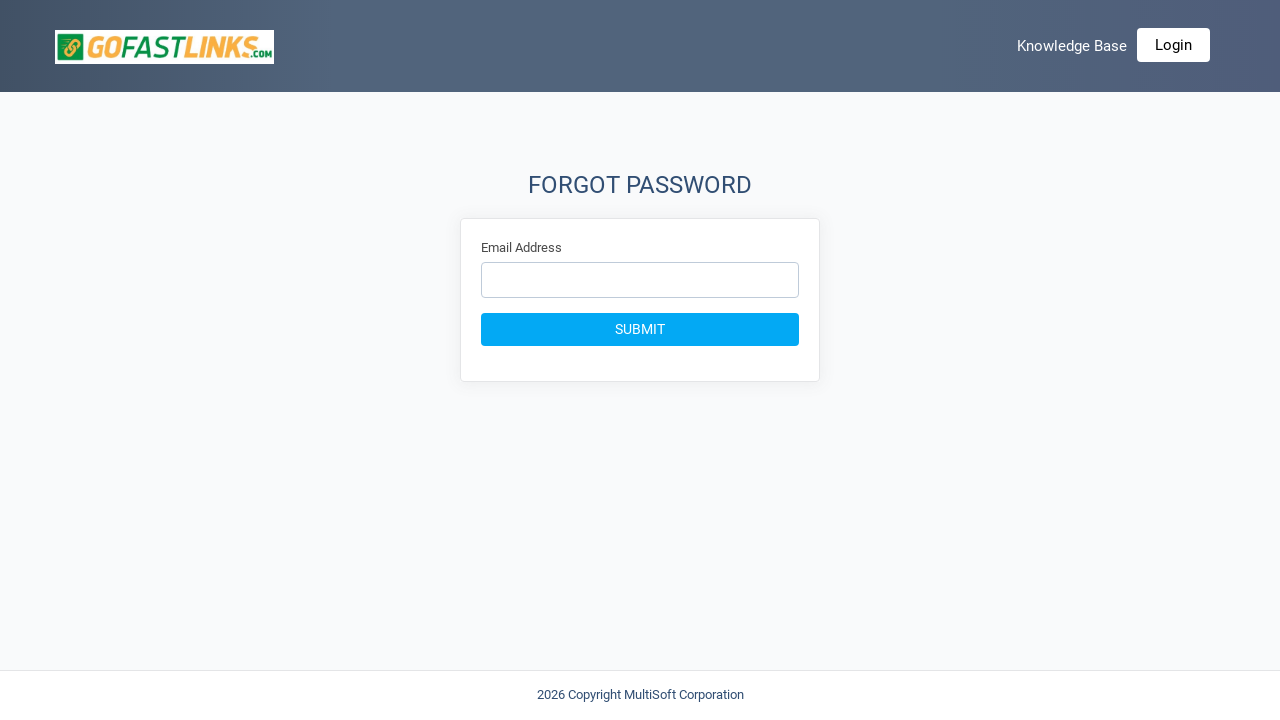

--- FILE ---
content_type: text/html; charset=utf-8
request_url: https://crm.gofastlinks.com/authentication/forgot_password
body_size: 17740
content:
<!DOCTYPE html>
<html lang="en">
<head>
	<meta charset="utf-8">
	<meta http-equiv="X-UA-Compatible" content="IE=edge">
	<meta name="viewport" content="user-scalable=no, width=device-width, initial-scale=1, maximum-scale=1">
	<title>Forgot Password?</title>
	<link rel="shortcut icon" id="favicon" href="https://crm.gofastlinks.com/uploads/company/favicon.jpg">
<link rel="apple-touch-icon”" id="favicon-apple-touch-icon" href="https://crm.gofastlinks.com/uploads/company/favicon.jpg">
<link rel="stylesheet" type="text/css" id="reset-css" href="https://crm.gofastlinks.com/assets/css/reset.min.css?v=2.8.4">
<link rel="stylesheet" type="text/css" id="bootstrap-css" href="https://crm.gofastlinks.com/assets/plugins/bootstrap/css/bootstrap.min.css?v=2.8.4">
<link rel="stylesheet" type="text/css" id="roboto-css" href="https://crm.gofastlinks.com/assets/plugins/roboto/roboto.css?v=2.8.4">
<link rel="stylesheet" type="text/css" id="datatables-css" href="https://crm.gofastlinks.com/assets/plugins/datatables/datatables.min.css?v=2.8.4">
<link rel="stylesheet" type="text/css" id="fontawesome-css" href="https://crm.gofastlinks.com/assets/plugins/font-awesome/css/font-awesome.min.css?v=2.8.4">
<link rel="stylesheet" type="text/css" id="datetimepicker-css" href="https://crm.gofastlinks.com/assets/plugins/datetimepicker/jquery.datetimepicker.min.css?v=2.8.4">
<link rel="stylesheet" type="text/css" id="bootstrap-select-css" href="https://crm.gofastlinks.com/assets/plugins/bootstrap-select/css/bootstrap-select.min.css?v=2.8.4">
<link rel="stylesheet" type="text/css" id="lightbox-css" href="https://crm.gofastlinks.com/assets/plugins/lightbox/css/lightbox.min.css?v=2.8.4">
<link rel="stylesheet" type="text/css" id="colorpicker-css" href="https://crm.gofastlinks.com/assets/plugins/bootstrap-colorpicker/css/bootstrap-colorpicker.min.css?v=2.8.4">
<link rel="stylesheet" type="text/css" id="bootstrap-overrides-css" href="https://crm.gofastlinks.com/assets/css/bs-overides.min.css?v=2.8.4">
<link rel="stylesheet" type="text/css" id="theme-css" href="https://crm.gofastlinks.com/assets/themes/perfex/css/style.min.css?v=2.8.4">
	<script src="https://crm.gofastlinks.com/assets/plugins/jquery/jquery.min.js"></script>
	
    <script>

        if (typeof(jQuery) === 'undefined' && !window.deferAfterjQueryLoaded) {

            window.deferAfterjQueryLoaded = [];

            Object.defineProperty(window, "$", {

                set: function(value) {

                    window.setTimeout(function() {

                        $.each(window.deferAfterjQueryLoaded, function(index, fn) {

                            fn();

                        });

                    }, 0);

                    Object.defineProperty(window, "$", {

                        value: value

                    });

                },

                configurable: true

            });

        }



        var csrfData = {"formatted":{"csrf_token_name":"b85b584dc3a8d133ccaf046e097e5303"},"token_name":"csrf_token_name","hash":"b85b584dc3a8d133ccaf046e097e5303"};



        if (typeof(jQuery) == 'undefined') {

            window.deferAfterjQueryLoaded.push(function() {

                csrf_jquery_ajax_setup();

            });

            window.addEventListener('load', function() {

                csrf_jquery_ajax_setup();

            }, true);

        } else {

            csrf_jquery_ajax_setup();

        }



        function csrf_jquery_ajax_setup() {

            $.ajaxSetup({

                data: csrfData.formatted

            });



            $(document).ajaxError(function(event, request, settings) {

                if (request.status === 419) {

                    alert_float('warning', 'Page expired, refresh the page make an action.')

                }

            });

        }

    </script>

    <script>
        function custom_fields_hyperlink(){
         var cf_hyperlink = $('body').find('.cf-hyperlink');
         if(cf_hyperlink.length){
             $.each(cf_hyperlink,function(){
                var cfh_wrapper = $(this);
                var cfh_field_to = cfh_wrapper.attr('data-fieldto');
                var cfh_field_id = cfh_wrapper.attr('data-field-id');
                var textEl = $('body').find('#custom_fields_'+cfh_field_to+'_'+cfh_field_id+'_popover');
                var hiddenField = $("#custom_fields\\\["+cfh_field_to+"\\\]\\\["+cfh_field_id+"\\\]");
                var cfh_value = cfh_wrapper.attr('data-value');
                hiddenField.val(cfh_value);

                if($(hiddenField.val()).html() != ''){
                    textEl.html($(hiddenField.val()).html());
                }
                var cfh_field_name = cfh_wrapper.attr('data-field-name');
                textEl.popover({
                    html: true,
                    trigger: "manual",
                    placement: "top",
                    title:cfh_field_name,
                    content:function(){
                        return $(cfh_popover_templates[cfh_field_id]).html();
                    }
                }).on("click", function(e){
                    var $popup = $(this);
                    $popup.popover("toggle");
                    var titleField = $("#custom_fields_"+cfh_field_to+"_"+cfh_field_id+"_title");
                    var urlField = $("#custom_fields_"+cfh_field_to+"_"+cfh_field_id+"_link");
                    var ttl = $(hiddenField.val()).html();
                    var cfUrl = $(hiddenField.val()).attr("href");
                    if(cfUrl){
                        $('#cf_hyperlink_open_'+cfh_field_id).attr('href',(cfUrl.indexOf('://') === -1 ? 'http://' + cfUrl : cfUrl));
                    }
                    titleField.val(ttl);
                    urlField.val(cfUrl);
                    $("#custom_fields_"+cfh_field_to+"_"+cfh_field_id+"_btn-save").click(function(){
                        hiddenField.val((urlField.val() != '' ? '<a href="'+urlField.val()+'" target="_blank">' + titleField.val() + '</a>' : ''));
                        textEl.html(titleField.val() == "" ? "Click here to add link" : titleField.val());
                        $popup.popover("toggle");
                    });
                    $("#custom_fields_"+cfh_field_to+"_"+cfh_field_id+"_btn-cancel").click(function(){
                        if(urlField.val() == ''){
                            hiddenField.val('');
                        }
                        $popup.popover("toggle");
                    });
                });
            });
         }
     }
 </script>
 <script src='https://www.google.com/recaptcha/api.js'></script>    <script>
        
        var site_url = 'https://crm.gofastlinks.com/',
        app = {},
        cfh_popover_templates  = {};

        app.isRTL = 'false';
        app.is_mobile = '';
        app.months_json = '["January","February","March","April","May","June","July","August","September","October","November","December"]';

        app.browser = "chrome";
        app.max_php_ini_upload_size_bytes = "268435456";
        app.locale = "en";

        app.options = {
            calendar_events_limit: "4",
            calendar_first_day: "0",
            tables_pagination_limit: "25",
            enable_google_picker: "1",
            google_client_id: "",
            google_api: "",
            default_view_calendar: "dayGridMonth",
            timezone: "America/New_York",
            allowed_files: ".png,.jpg,.pdf,.doc,.docx,.xls,.xlsx,.zip,.rar,.txt",
            date_format: "m-d-Y",
            time_format: "12",
        };

        app.lang = {
            file_exceeds_maxfile_size_in_form: "The uploaded file exceeds the MAX_FILE_SIZE directive that was specified in the HTML form" + ' (256 MB)',
            file_exceeds_max_filesize: "The uploaded file exceeds the upload_max_filesize directive in php.ini" + ' (256 MB)',
            validation_extension_not_allowed: "File extension not allowed",
            sign_document_validation: "Please sign the document.",
            dt_length_menu_all: "All",
            drop_files_here_to_upload: "Drop files here to upload",
            browser_not_support_drag_and_drop: "Your browser does not support drag'n'drop file uploads",
            confirm_action_prompt: "Are you sure you want to perform this action?",
            datatables: {"emptyTable":"No entries found","info":"Showing _START_ to _END_ of _TOTAL_ entries","infoEmpty":"Showing 0 to 0 of 0 entries","infoFiltered":"","lengthMenu":"_MENU_","loadingRecords":"Loading...","processing":"<div class=\"dt-loader\"><\/div>","search":"<div class=\"input-group\"><span class=\"input-group-addon\"><span class=\"fa fa-search\"><\/span><\/span>","searchPlaceholder":"Search...","zeroRecords":"No matching records found","paginate":{"first":"First","last":"Last","next":"Next","previous":"Previous"},"aria":{"sortAscending":" activate to sort column ascending","sortDescending":" activate to sort column descending"}},
            discussions_lang: {"discussion_add_comment":"Add comment","discussion_newest":"Newest","discussion_oldest":"Oldest","discussion_attachments":"Attachments","discussion_send":"Send","discussion_reply":"Answer","discussion_edit":"Edit","discussion_edited":"Modified","discussion_you":"You","discussion_save":"Save","discussion_delete":"Delete","discussion_view_all_replies":"Show all replies","discussion_hide_replies":"Hide replies","discussion_no_comments":"No comments","discussion_no_attachments":"No attachments","discussion_attachments_drop":"Drag and drop to upload file"},
        };
        window.addEventListener('load',function(){
            custom_fields_hyperlink();
        });
    </script>
        <script>
        /**
         * @deprecated 2.3.2
         * Do not use any of these below as will be removed in future updates.
         */
        var isRTL = 'false';

        var calendar_events_limit = "4";
        var maximum_allowed_ticket_attachments = "4";

        var max_php_ini_upload_size_bytes  = "268435456";

        var file_exceeds_maxfile_size_in_form = "The uploaded file exceeds the MAX_FILE_SIZE directive that was specified in the HTML form" + ' (256 MB)';
        var file_exceeds_max_filesize = "The uploaded file exceeds the upload_max_filesize directive in php.ini" + ' (256 MB)';

        var validation_extension_not_allowed = "File extension not allowed";
        var sign_document_validation = "Please sign the document.";
        var dt_length_menu_all = "All";

        var drop_files_here_to_upload = "Drop files here to upload";
        var browser_not_support_drag_and_drop = "Your browser does not support drag'n'drop file uploads";
        var remove_file = "Remove file";
        var tables_pagination_limit = "25";
        var enable_google_picker = "1";
        var google_client_id = "";
        var google_api = "";
        var acceptable_mimes = "image/png, image/jpeg, application/pdf, application/msword, application/vnd.openxmlformats-officedocument.wordprocessingml.document, application/vnd.ms-excel, application/vnd.openxmlformats-officedocument.spreadsheetml.sheet, application/x-zip, application/x-rar, text/plain";
        var date_format = "m-d-Y";
        var time_format = "12";
        var default_view_calendar = "dayGridMonth";
        var dt_lang = {"emptyTable":"No entries found","info":"Showing _START_ to _END_ of _TOTAL_ entries","infoEmpty":"Showing 0 to 0 of 0 entries","infoFiltered":"","lengthMenu":"_MENU_","loadingRecords":"Loading...","processing":"<div class=\"dt-loader\"><\/div>","search":"<div class=\"input-group\"><span class=\"input-group-addon\"><span class=\"fa fa-search\"><\/span><\/span>","searchPlaceholder":"Search...","zeroRecords":"No matching records found","paginate":{"first":"First","last":"Last","next":"Next","previous":"Previous"},"aria":{"sortAscending":" activate to sort column ascending","sortDescending":" activate to sort column descending"}};
        var discussions_lang = {"discussion_add_comment":"Add comment","discussion_newest":"Newest","discussion_oldest":"Oldest","discussion_attachments":"Attachments","discussion_send":"Send","discussion_reply":"Answer","discussion_edit":"Edit","discussion_edited":"Modified","discussion_you":"You","discussion_save":"Save","discussion_delete":"Delete","discussion_view_all_replies":"Show all replies","discussion_hide_replies":"Hide replies","discussion_no_comments":"No comments","discussion_no_attachments":"No attachments","discussion_attachments_drop":"Drag and drop to upload file"};
        var confirm_action_prompt = "Are you sure you want to perform this action?";
        var cf_translate_input_link_tip = "Click here to add link";

        var locale = 'en';
        var timezone = "America/New_York";
        var allowed_files = ".png,.jpg,.pdf,.doc,.docx,.xls,.xlsx,.zip,.rar,.txt";
        var calendar_first_day = '0';
        var months_json = '["January","February","March","April","May","June","July","August","September","October","November","December"]';
    </script>
        </head>
<body class="customers chrome" >
	<nav class="navbar navbar-default header">
   <div class="container">
      <!-- Brand and toggle get grouped for better mobile display -->
      <div class="navbar-header">
         <button type="button" class="navbar-toggle collapsed" data-toggle="collapse" data-target="#theme-navbar-collapse" aria-expanded="false">
            <span class="sr-only">Toggle navigation</span>
            <span class="icon-bar"></span>
            <span class="icon-bar"></span>
            <span class="icon-bar"></span>
         </button>
         <a href="https://crm.gofastlinks.com/" class="logo img-responsive navbar-brand logo">

        <img src="https://crm.gofastlinks.com/uploads/company/3fbe6dd48464ef7a8befa0b3441e6253.jpg" class="img-responsive" alt="MultiSoft Corporation">

        </a>      </div>
      <!-- Collect the nav links, forms, and other content for toggling -->
      <div class="collapse navbar-collapse" id="theme-navbar-collapse">
         <ul class="nav navbar-nav navbar-right">
                                       <li class="customers-nav-item-knowledge-base"
                  >
                  <a href="https://crm.gofastlinks.com/knowledge-base"
                     >
                     Knowledge Base                  </a>
               </li>
                           <li class="customers-nav-item-login"
                  >
                  <a href="https://crm.gofastlinks.com/authentication/login"
                     >
                     Login                  </a>
               </li>
                                                         </ul>
      </div>
      <!-- /.navbar-collapse -->
   </div>
   <!-- /.container-fluid -->
</nav>
<div id="wrapper">
   <div id="content">
      <div class="container">
         <div class="row">
                     </div>
      </div>
            <div class="container">
                  <div class="row">
                        <div class="mtop40">
  <div class="col-md-4 col-md-offset-4 text-center forgot-password-heading">
    <h1 class="text-uppercase mbot20">Forgot Password</h1>
  </div>
  <div class="col-md-4 col-md-offset-4">
    <div class="panel_s">
      <div class="panel-body">
        <form action="https://crm.gofastlinks.com/authentication/forgot_password" id="forgot-password-form" method="post" accept-charset="utf-8">
<input type="hidden" name="csrf_token_name" value="b85b584dc3a8d133ccaf046e097e5303" />                                                                       
                        <div class="form-group" app-field-wrapper="email"><label for="email" class="control-label">Email Address</label><input type="email" id="email" name="email" class="form-control"  value=""></div>        <div class="form-group">
          <button type="submit" class="btn btn-info btn-block">Submit</button>
        </div>
        </form>      </div>
    </div>
  </div>
</div>
         </div>
      </div>
   </div>
</div>
<footer class="footer">
	<div class="container">
		<div class="row">
			<div class="col-md-12 text-center">
				<span class="copyright-footer">2026 Copyright MultiSoft Corporation</span>
											</div>
		</div>
	</div>
</footer>
<script type="text/javascript" id="bootstrap-js" src="https://crm.gofastlinks.com/assets/plugins/bootstrap/js/bootstrap.min.js?v=2.8.4"></script>
<script type="text/javascript" id="datatables-js" src="https://crm.gofastlinks.com/assets/plugins/datatables/datatables.min.js?v=2.8.4"></script>
<script type="text/javascript" id="jquery-validation-js" src="https://crm.gofastlinks.com/assets/plugins/jquery-validation/jquery.validate.min.js?v=2.8.4"></script>
<script type="text/javascript" id="bootstrap-select-js" src="https://crm.gofastlinks.com/assets/builds/bootstrap-select.min.js?v=2.8.4"></script>
<script type="text/javascript" id="datetimepicker-js" src="https://crm.gofastlinks.com/assets/plugins/datetimepicker/jquery.datetimepicker.full.min.js?v=2.8.4"></script>
<script type="text/javascript" id="chart-js" src="https://crm.gofastlinks.com/assets/plugins/Chart.js/Chart.min.js?v=2.8.4"></script>
<script type="text/javascript" id="colorpicker-js" src="https://crm.gofastlinks.com/assets/plugins/bootstrap-colorpicker/js/bootstrap-colorpicker.min.js?v=2.8.4"></script>
<script type="text/javascript" id="lightbox-js" src="https://crm.gofastlinks.com/assets/plugins/lightbox/js/lightbox.min.js?v=2.8.4"></script>
<script type="text/javascript" id="common-js" src="https://crm.gofastlinks.com/assets/builds/common.js?v=2.8.4"></script>
<script type="text/javascript" id="theme-global-js" src="https://crm.gofastlinks.com/assets/themes/perfex/js/global.min.js?v=2.8.4"></script>
</body>
</html>


--- FILE ---
content_type: text/css
request_url: https://crm.gofastlinks.com/assets/css/bs-overides.min.css?v=2.8.4
body_size: 10681
content:
.btn-default{color:#415164;background-color:#f1f5f7;border-color:#e6e9eb}.btn-default.active,.btn-default:active,.btn-default:focus,.btn-default:hover,.open .dropdown-toggle.btn-default{color:#415164;background-color:#e1e4e6;border-color:#e6e9eb}.btn-default.active,.btn-default:active,.open .dropdown-toggle.btn-default{background-image:none}.btn-default.disabled,.btn-default.disabled.active,.btn-default.disabled:active,.btn-default.disabled:focus,.btn-default.disabled:hover,.btn-default[disabled],.btn-default[disabled].active,.btn-default[disabled]:active,.btn-default[disabled]:focus,.btn-default[disabled]:hover,fieldset[disabled] .btn-default,fieldset[disabled] .btn-default.active,fieldset[disabled] .btn-default:active,fieldset[disabled] .btn-default:focus,fieldset[disabled] .btn-default:hover{background-color:#f1f5f7;border-color:#e6e9eb}.btn-default .badge{color:#f1f5f7;background-color:#415164}.btn-primary{color:#fff;background-color:#28b8da;border:0}.btn-primary.focus,.btn-primary:focus{color:#fff;background-color:#1e95b1}.btn-primary:hover{color:#fff;background-color:#1e95b1}.btn-primary.active,.btn-primary:active,.open>.dropdown-toggle.btn-primary{color:#fff;background-color:#1e95b1}.btn-primary.active.focus,.btn-primary.active:focus,.btn-primary.active:hover,.btn-primary:active.focus,.btn-primary:active:focus,.btn-primary:active:hover,.open>.dropdown-toggle.btn-primary.focus,.open>.dropdown-toggle.btn-primary:focus,.open>.dropdown-toggle.btn-primary:hover{color:#fff;background-color:#197b92}.btn-primary.active,.btn-primary:active,.open>.dropdown-toggle.btn-primary{background-image:none}.btn-primary.disabled,.btn-primary.disabled.active,.btn-primary.disabled.focus,.btn-primary.disabled:active,.btn-primary.disabled:focus,.btn-primary.disabled:hover,.btn-primary[disabled],.btn-primary[disabled].active,.btn-primary[disabled].focus,.btn-primary[disabled]:active,.btn-primary[disabled]:focus,.btn-primary[disabled]:hover,fieldset[disabled] .btn-primary,fieldset[disabled] .btn-primary.active,fieldset[disabled] .btn-primary.focus,fieldset[disabled] .btn-primary:active,fieldset[disabled] .btn-primary:focus,fieldset[disabled] .btn-primary:hover{background-color:#28b8da}.btn-primary .badge{color:#28b8da;background-color:#fff}.btn-success{color:#fff;background-color:#84c529;border:0}.btn-success.active,.btn-success:active,.btn-success:focus,.btn-success:hover,.open .dropdown-toggle.btn-success{color:#fff;background-color:#74b31b;border-color:#84c529}.btn-success.active,.btn-success:active,.open .dropdown-toggle.btn-success{background-image:none}.btn-success.disabled,.btn-success.disabled.active,.btn-success.disabled:active,.btn-success.disabled:focus,.btn-success.disabled:hover,.btn-success[disabled],.btn-success[disabled].active,.btn-success[disabled]:active,.btn-success[disabled]:focus,.btn-success[disabled]:hover,fieldset[disabled] .btn-success,fieldset[disabled] .btn-success.active,fieldset[disabled] .btn-success:active,fieldset[disabled] .btn-success:focus,fieldset[disabled] .btn-success:hover{background-color:#84c529;border-color:#84c529}.btn-success .badge{color:#84c529;background-color:#fff}.btn-info{color:#fff;background-color:#03a9f4;border:0}.btn-info.focus,.btn-info:focus{color:#fff;background-color:#0286c2}.btn-info:hover{color:#fff;background-color:#0286c2}.btn-info.active,.btn-info:active,.open>.dropdown-toggle.btn-info{color:#fff;background-color:#0286c2}.btn-info.active.focus,.btn-info.active:focus,.btn-info.active:hover,.btn-info:active.focus,.btn-info:active:focus,.btn-info:active:hover,.open>.dropdown-toggle.btn-info.focus,.open>.dropdown-toggle.btn-info:focus,.open>.dropdown-toggle.btn-info:hover{color:#fff;background-color:#026e9e}.btn-info.active,.btn-info:active,.open>.dropdown-toggle.btn-info{background-image:none}.btn-info.disabled,.btn-info.disabled.active,.btn-info.disabled.focus,.btn-info.disabled:active,.btn-info.disabled:focus,.btn-info.disabled:hover,.btn-info[disabled],.btn-info[disabled].active,.btn-info[disabled].focus,.btn-info[disabled]:active,.btn-info[disabled]:focus,.btn-info[disabled]:hover,fieldset[disabled] .btn-info,fieldset[disabled] .btn-info.active,fieldset[disabled] .btn-info.focus,fieldset[disabled] .btn-info:active,fieldset[disabled] .btn-info:focus,fieldset[disabled] .btn-info:hover{background-color:#03a9f4}.btn-info .badge{color:#03a9f4}.btn-warning{color:#fff;background-color:#ff6f00;border:0}.btn-warning.focus,.btn-warning:focus{color:#fff;background-color:#cc5900}.btn-warning:hover{color:#fff;background-color:#cc5900}.btn-warning.active,.btn-warning:active,.open>.dropdown-toggle.btn-warning{color:#fff;background-color:#cc5900}.btn-warning.active.focus,.btn-warning.active:focus,.btn-warning.active:hover,.btn-warning:active.focus,.btn-warning:active:focus,.btn-warning:active:hover,.open>.dropdown-toggle.btn-warning.focus,.open>.dropdown-toggle.btn-warning:focus,.open>.dropdown-toggle.btn-warning:hover{color:#fff;background-color:#a84900}.btn-warning.active,.btn-warning:active,.open>.dropdown-toggle.btn-warning{background-image:none}.btn-warning.disabled,.btn-warning.disabled.active,.btn-warning.disabled.focus,.btn-warning.disabled:active,.btn-warning.disabled:focus,.btn-warning.disabled:hover,.btn-warning[disabled],.btn-warning[disabled].active,.btn-warning[disabled].focus,.btn-warning[disabled]:active,.btn-warning[disabled]:focus,.btn-warning[disabled]:hover,fieldset[disabled] .btn-warning,fieldset[disabled] .btn-warning.active,fieldset[disabled] .btn-warning.focus,fieldset[disabled] .btn-warning:active,fieldset[disabled] .btn-warning:focus,fieldset[disabled] .btn-warning:hover{background-color:#ff6f00}.btn-warning .badge{color:#ff6f00;background-color:#fff}.btn-danger{color:#fff;background-color:#fc2d42;border:0}.btn-danger.focus,.btn-danger:focus{color:#fff;background-color:#f3031c}.btn-danger:hover{color:#fff;background-color:#f3031c}.btn-danger.active,.btn-danger:active,.open>.dropdown-toggle.btn-danger{color:#fff;background-color:#f3031c}.btn-danger.active.focus,.btn-danger.active:focus,.btn-danger.active:hover,.btn-danger:active.focus,.btn-danger:active:focus,.btn-danger:active:hover,.open>.dropdown-toggle.btn-danger.focus,.open>.dropdown-toggle.btn-danger:focus,.open>.dropdown-toggle.btn-danger:hover{color:#fff;background-color:#cf0318}.btn-danger.active,.btn-danger:active,.open>.dropdown-toggle.btn-danger{background-image:none}.btn-danger.disabled,.btn-danger.disabled.active,.btn-danger.disabled.focus,.btn-danger.disabled:active,.btn-danger.disabled:focus,.btn-danger.disabled:hover,.btn-danger[disabled],.btn-danger[disabled].active,.btn-danger[disabled].focus,.btn-danger[disabled]:active,.btn-danger[disabled]:focus,.btn-danger[disabled]:hover,fieldset[disabled] .btn-danger,fieldset[disabled] .btn-danger.active,fieldset[disabled] .btn-danger.focus,fieldset[disabled] .btn-danger:active,fieldset[disabled] .btn-danger:focus,fieldset[disabled] .btn-danger:hover{background-color:#fc2d42;border-color:#fc142b}.btn-danger .badge{color:#fc2d42;background-color:#fff}.pagination>li>a:focus,.pagination>li>a:hover,.pagination>li>span:focus,.pagination>li>span:hover{color:#1b829b;background-color:#eee;border-color:#ddd}.pagination>.active>a,.pagination>.active>a:focus,.pagination>.active>a:hover,.pagination>.active>span,.pagination>.active>span:focus,.pagination>.active>span:hover{color:#fff;background-color:#03a9f4;border-color:#03a9f4}.pagination>.disabled>a,.pagination>.disabled>a:focus,.pagination>.disabled>a:hover,.pagination>.disabled>span,.pagination>.disabled>span:focus,.pagination>.disabled>span:hover{color:#777;background-color:#fff;border-color:#ddd}.progress{background-color:#f9fafc}.progress-bar{color:#fff;background-color:#28b8da}.progress-bar-striped,.progress-striped .progress-bar{background-image:linear-gradient(45deg,rgba(255,255,255,.15) 25%,transparent 25%,transparent 50%,rgba(255,255,255,.15) 50%,rgba(255,255,255,.15) 75%,transparent 75%,transparent);background-size:40px 40px}.progress-bar.active,.progress.active .progress-bar{-webkit-animation:progress-bar-stripes 2s linear infinite;animation:progress-bar-stripes 2s linear infinite}.progress-bar-success{background-color:#84c529}.progress-striped .progress-bar-success{background-image:linear-gradient(45deg,rgba(255,255,255,.15) 25%,transparent 25%,transparent 50%,rgba(255,255,255,.15) 50%,rgba(255,255,255,.15) 75%,transparent 75%,transparent)}.progress-bar-info{background-color:#03a9f4}.progress-striped .progress-bar-info{background-image:linear-gradient(45deg,rgba(255,255,255,.15) 25%,transparent 25%,transparent 50%,rgba(255,255,255,.15) 50%,rgba(255,255,255,.15) 75%,transparent 75%,transparent)}.progress-bar-warning{background-color:#ff6f00}.progress-striped .progress-bar-warning{background-image:linear-gradient(45deg,rgba(255,255,255,.15) 25%,transparent 25%,transparent 50%,rgba(255,255,255,.15) 50%,rgba(255,255,255,.15) 75%,transparent 75%,transparent)}.progress-bar-danger{background-color:#fc2d42}.progress-striped .progress-bar-danger{background-image:linear-gradient(45deg,rgba(255,255,255,.15) 25%,transparent 25%,transparent 50%,rgba(255,255,255,.15) 50%,rgba(255,255,255,.15) 75%,transparent 75%,transparent)}.progress-bar-default{background-color:#727b86}.label-default{background:0 0;border:1px solid #727b86;color:#323a45}.label-default[href]:focus,.label-default[href]:hover{background-color:#727b86}.label-light-green{background:0 0;border:1px solid #adca65;color:#adca65}.label-light-green[href]:focus,.label-light-green[href]:hover{background-color:#adca65}.label-primary{background:0 0;border:1px solid #28b8da;color:#28b8da}.label-primary[href]:focus,.label-primary[href]:hover{background-color:#1e95b1}.label-success{background:0 0;border:1px solid #84c529;color:#84c529}.label-success[href]:focus,.label-success[href]:hover{background-color:#1b721a}.label-info{background:0 0;border:1px solid #03a9f4;color:#03a9f4}.label-info[href]:focus,.label-info[href]:hover{background-color:#0286c2}.label-warning{background:0 0;border:1px solid #ff6f00;color:#ff6f00}.label-warning[href]:focus,.label-warning[href]:hover{background-color:#cc5900}.label-danger{background:0 0;border:1px solid #fc2d42;color:#fc2d42}.label-danger[href]:focus,.label-danger[href]:hover{background-color:#f3031c}.text-danger{color:#fc2d42}.text-danger.important{color:#fc2d42!important}.text-info{color:#03a9f4}.text-success{color:#84c529}.text-warning{color:#ff6f00}.has-error .checkbox,.has-error .checkbox-inline,.has-error .control-label,.has-error .help-block,.has-error .radio,.has-error .radio-inline,.has-error.checkbox label,.has-error.checkbox-inline label,.has-error.radio label,.has-error.radio-inline label{color:#fc2d42}.has-error .form-control{border-color:#fc2d42;-webkit-box-shadow:inset 0 1px 1px rgba(0,0,0,.075);box-shadow:inset 0 1px 1px rgba(0,0,0,.075)}

--- FILE ---
content_type: text/css
request_url: https://crm.gofastlinks.com/assets/themes/perfex/css/style.min.css?v=2.8.4
body_size: 39767
content:
rt.display-block{display:block}.tooltip{position:fixed}.color-white{color:#fff!important}.col-lg-5ths,.col-md-5ths,.col-sm-5ths,.col-xs-5ths{position:relative;min-height:1px;padding-right:15px;padding-left:15px}.col-xs-5ths{width:20%;float:left}@media (min-width:768px){.col-sm-5ths{width:20%;float:left}}@media (min-width:992px){.col-md-5ths{width:20%;float:left}}@media (min-width:1200px){.col-lg-5ths{width:20%;float:left}}.control-label,label{font-weight:400;font-size:13px;color:#4a4a4a}[dir=rtl] .mright5{margin-right:0;margin-left:5px}[dir=rtl] .mright10{margin-right:0;margin-left:10px}[dir=rtl] .mleft5{margin-left:0;margin-right:5px}[dir=rtl] .mleft10{margin-left:0;margin-right:10px}[dir=rtl] .input-group-addon:last-child{border-left:1px solid #ccc}[dir=rtl] .colorpicker.colorpicker-visible.dropdown-menu{left:0!important;right:auto;padding-left:3px;margin-left:45px}.border-right{border-right:1px solid #f0f0f0}.line-throught{text-decoration:line-through}.full-width{width:100%}.no-margin{margin:0!important}.no-mtop{margin-top:0!important}.no-p-left{padding-left:0!important}.no-p-right{padding-right:0}.relative{position:relative}.font-medium{font-size:15px}.inline-block{display:inline-block}.alert-validation{margin-top:5px}.table-image{height:75px;width:250px;margin:15px 0}.announcement small{font-size:12px;color:#333}.announcement{font-size:14px}.bgwhite{background:#fff;border:1px solid #e4e5e7}.warning-bg{background:#ff6f00!important;color:#fff!important;border:1px solid #ff6f00!important}.success-bg{background:#84c529!important;color:#fff!important;border:1px solid #84c529!important}.primary-bg{background:#28b8da;color:#fff!important;border:1px solid #28b8da}.info-bg{background:#03a9f4!important;color:#fff!important;border:1px solid #03a9f4!important}.danger-bg{background:#fc2d42!important;color:#fff!important;border:1px solid #fc2d42!important}.uneditable-input,input[type=color],input[type=date],input[type=datetime-local],input[type=datetime],input[type=email],input[type=file],input[type=month],input[type=number],input[type=password],input[type=search],input[type=tel],input[type=text],input[type=time],input[type=url],input[type=week],select.form-control,textarea.form-control{border:1px solid #bfcbd9;-webkit-box-shadow:none;box-shadow:none;color:#494949;font-size:14px;-webkit-transition:border-color .2s cubic-bezier(.645,.045,.355,1);transition:border-color .2s cubic-bezier(.645,.045,.355,1);line-height:1;height:36px}textarea.form-control{height:initial;padding-top:10px}.uneditable-input:focus,input[type=color]:focus,input[type=date]:focus,input[type=datetime-local]:focus,input[type=datetime]:focus,input[type=email]:focus,input[type=file]:focus,input[type=month]:focus,input[type=number]:focus,input[type=password]:focus,input[type=search]:focus,input[type=tel]:focus,input[type=text]:focus,input[type=time]:focus,input[type=url]:focus,input[type=week]:focus,select.form-control:focus,textarea.form-control:focus{border-color:#03a9f4;-webkit-box-shadow:none;box-shadow:none;outline:0 none}select.form-control{padding-top:6px}.form-control[disabled],.form-control[readonly],fieldset[disabled] .form-control{background-color:#eef1f6;border-color:#d1dbe5;color:#8babcc;cursor:not-allowed}.input-group-addon{border:1px solid #bfcbd9;background-color:#fbfdff;color:#97a8be}.form-control::-webkit-input-placeholder{color:#a1b4cc;font-size:14px}.form-control:-moz-placeholder{color:#a1b4cc;font-size:14px}.form-control::-moz-placeholder{color:#a1b4cc;font-size:14px}.form-control:-ms-input-placeholder{color:#a1b4cc;font-size:14px}.submenu{display:inline-block;float:right;margin-bottom:25px}.submenu li{display:inline-block;margin-right:15px}.submenu li:last-child{margin-right:0}.submenu li a{font-size:17px;color:#616161!important}.submenu li a:active,.submenu li a:focus,.submenu li a:hover{color:#2f2f2f!important}.dt-table{width:100%!important}.tickets table tr.text-danger a{color:#fc2d42}.dt-loader:not(:required){-webkit-animation:loader 2s .3s infinite ease-out;animation:loader 2s .3s infinite ease-out;background:#dde2e7;text-indent:-9999px;width:.9em;height:1.5em;margin:0 auto;display:block;text-align:center;position:absolute;top:50%;left:50%;z-index:999999999999999}.dt-loader:not(:required):after,.dt-loader:not(:required):before{background:#dde2e7;content:'\x200B';display:inline-block;width:.9em;height:1.5em;position:absolute;top:0}.dt-loader:not(:required):before{-webkit-animation:loader 2s 150ms infinite ease-out;animation:loader 2s 150ms infinite ease-out;left:-1.6em}.dt-loader:not(:required):after{-webkit-animation:loader 2s 450ms infinite ease-out;animation:loader 2s 450ms infinite ease-out;right:-1.6em}.animated{-webkit-animation-duration:1s;animation-duration:1s;-webkit-animation-fill-mode:both;animation-fill-mode:both}@-webkit-keyframes fadeIn{from{opacity:0}to{opacity:1}}@keyframes fadeIn{from{opacity:0}to{opacity:1}}.fadeIn{-webkit-animation-name:fadeIn;animation-name:fadeIn}@-webkit-keyframes fadeOut{from{opacity:1}to{opacity:0}}@keyframes fadeOut{from{opacity:1}to{opacity:0}}.fadeOut{-webkit-animation-name:fadeOut;animation-name:fadeOut}@-webkit-keyframes fadeInRight{from{opacity:0;-webkit-transform:translate3d(100%,0,0);transform:translate3d(100%,0,0)}to{opacity:1;-webkit-transform:none;transform:none}}@keyframes fadeInRight{from{opacity:0;-webkit-transform:translate3d(100%,0,0);transform:translate3d(100%,0,0)}to{opacity:1;-webkit-transform:none;transform:none}}.fadeInRight{-webkit-animation-name:fadeInRight;animation-name:fadeInRight}@-webkit-keyframes fadeInLeft{from{opacity:0;-webkit-transform:translate3d(-100%,0,0);transform:translate3d(-100%,0,0)}to{opacity:1;-webkit-transform:none;transform:none}}@keyframes fadeInLeft{from{opacity:0;-webkit-transform:translate3d(-100%,0,0);transform:translate3d(-100%,0,0)}to{opacity:1;-webkit-transform:none;transform:none}}.fadeInLeft{-webkit-animation-name:fadeInLeft;animation-name:fadeInLeft}@-webkit-keyframes fadeOutLeft{from{opacity:1}to{opacity:0;-webkit-transform:translate3d(-100%,0,0);transform:translate3d(-100%,0,0)}}@keyframes fadeOutLeft{from{opacity:1}to{opacity:0;-webkit-transform:translate3d(-100%,0,0);transform:translate3d(-100%,0,0)}}.fadeOutLeft{-webkit-animation-name:fadeOutLeft;animation-name:fadeOutLeft}@-webkit-keyframes fadeOutRight{from{opacity:1}to{opacity:0;-webkit-transform:translate3d(100%,0,0);transform:translate3d(100%,0,0)}}@keyframes fadeOutRight{from{opacity:1}to{opacity:0;-webkit-transform:translate3d(100%,0,0);transform:translate3d(100%,0,0)}}.fadeOutRight{-webkit-animation-name:fadeOutRight;animation-name:fadeOutRight}.text-white{color:#fff!important}body{font-family:Roboto,"Helvetica Neue",Helvetica,Arial,sans-serif;font-size:13px;color:#314e73;background:#f9fafb;margin:0;padding:0;display:-webkit-box;display:-ms-flexbox;display:flex;min-height:100vh;-webkit-box-orient:vertical;-webkit-box-direction:normal;-ms-flex-direction:column;flex-direction:column}#wrapper{-webkit-box-flex:1;-ms-flex:1;flex:1}footer{background:#fff;padding:15px;width:100%;height:50px;margin-top:25px;border-top:1px solid #e4e5e7}h1,h2,h3,h4{font-weight:400}h1,h2{font-size:24px}h3{font-size:20px}h4{font-size:18px}.h3,.h4,h3,h4{font-weight:400}a:active,a:focus,a:hover,a:visited{text-decoration:none}.navbar{background-color:transparent;border:none!important;background-color:transparent;background-image:none;border:0;-webkit-box-shadow:0 0 0 rgba(0,0,0,.067);box-shadow:0 0 0 rgba(0,0,0,.067);padding:0;min-height:60px;border-radius:0}.navbar-default{background:#415165;background:-webkit-gradient(linear,left top,right top,from(#415165),color-stop(26%,#51647c),color-stop(73%,#51647c),to(#4f5d7a));background:linear-gradient(to right,#415165 0,#51647c 26%,#51647c 73%,#4f5d7a 100%)}.navbar-default .navbar-nav>li>a{color:#fff;line-height:62px;font-size:15px}@media (min-width:768px){.navbar-nav>li>a{padding:15px 10px}}.nav.navbar-nav.navbar-right .dropdown-menu li>a{font-size:15px}.navbar-default .navbar-nav>.active>a,.navbar-default .navbar-nav>.active>a:focus,.navbar-default .navbar-nav>.active>a:hover,.navbar-default .navbar-nav>.open>a,.navbar-default .navbar-nav>.open>a:focus,.navbar-default .navbar-nav>.open>a:hover{background:0 0;color:#fff}.navbar-default .navbar-nav>li>a:focus,.navbar-default .navbar-nav>li>a:hover{background:0 0;border-radius:30px;color:#f0f0f0}.navbar a.navbar-brand{padding:23px 0 25px 0;height:auto;margin-right:10px;margin-top:7px}.navbar a.navbar-brand img{width:auto;height:34px}.navbar-default .navbar-nav>li.customers-nav-item-login>a{background:rgba(255,255,255,1)!important;color:#000!important;display:inline;border-radius:4px;line-height:90px;padding:8px 18px}.navbar-default .navbar-nav>li.customers-nav-item-login>a:active,.navbar-default .navbar-nav>li.customers-nav-item-login>a:hover{background:rgba(255,255,255,.9)!important}.nav-tabs>li{border:0}.nav-tabs>li.active>a,.nav-tabs>li.active>a:focus,.nav-tabs>li.active>a:hover,.nav-tabs>li>a:focus,.nav-tabs>li>a:hover{border:0;border-radius:0;border-bottom:2px solid #02a9f4;background:0 0;color:#008ece}.nav-tabs{padding-bottom:0;margin-bottom:25px;background:0 0;border-radius:1px;padding-left:0;padding-right:0;border-top:1px solid #f0f0f0;border-bottom:1px solid #f0f0f0}.nav-tabs>li>a{border:0;border-bottom:2px solid transparent;background:0 0;color:#333;padding:12px 13px 12px 13px;font-weight:400}.nav-tabs-flat{border-bottom:0;border-color:#e0e0e0}.nav-tabs-flat li a{font-weight:500;border-bottom-color:transparent!important;font-size:14px}.nav-tabs-flat li:first-child a{padding-left:0}@media(max-width:767px){.nav-tabs-flat li:first-child a{padding-left:13px}.nav-tabs-flat+.tab-content .tab-pane{padding-left:15px}.customers-nav-item-languages{display:none}}.btn.btn-input-group{padding:7px 16px;border:1px transparent}.btn-icon{padding:2px 6px 2px 6px!important}.original-button{margin-top:22px;padding:6px 12px}.panel_s>.panel-heading{color:inherit;font-weight:500;padding:10px;-webkit-transition:all .3s;transition:all .3s;font-size:15px;border:1px solid #e4e5e7}.panel_s .panel-body{background:#fff;border:1px solid #e4e5e7;border-radius:4px;padding:20px;position:relative}.panel_s>.panel-footer{background:#f7f9fa;border:1px solid #e4e5e7;border-top:none;color:inherit;font-size:90%;padding:7px 15px}.panel_s{background-color:none;margin-bottom:25px}.panel_s>.panel-heading+.panel-body{border-top-left-radius:0;border-top-right-radius:0;border-top:0}.panel_s{border:none;-webkit-box-shadow:0 1px 15px 1px rgba(90,90,90,.08);box-shadow:0 1px 15px 1px rgba(90,90,90,.08)}#client-home-chart{max-width:100%}.client-reply{background:#ffffe6!important;color:#333}body.viewinvoice .alert{margin-top:10px;margin-bottom:-7px;border-radius:1px}label{font-weight:400}.label{font-size:13px;font-weight:500;padding:.3em .9em .3em}.navbar-default .navbar-brand.logo-text{font-size:24px;margin-top:13px;display:inline-block;color:#fff}.logo-text:active,.logo-text:focus,.logo-text:hover{color:#fff}@media (max-width:767px){.navbar-default .navbar-nav .open .dropdown-menu>li>a{color:#fff}.navbar a.navbar-brand img{margin-left:15px}.navbar-default .navbar-brand.logo-text{margin-left:15px;margin-top:15px}}.btn{text-transform:uppercase;font-size:13.5px;outline-offset:0;border:1px solid transparent;transition:all .15s ease-in-out;-o-transition:all .15s ease-in-out;-moz-transition:all .15s ease-in-out;-webkit-transition:all .15s ease-in-out}.btn.btn-default{border:1px solid #e6e9eb}.bold,b,strong{font-weight:500}.p7{padding:7px}.p8{padding:8px}.p8-half{padding:8.5px}.p15{padding:15px}.valign-middle{vertical-align:middle}.mtop5{margin-top:5px}.mtop7{margin-top:7px}.mtop10{margin-top:10px}.mtop15{margin-top:15px}.mtop20{margin-top:20px}.mtop25{margin-top:25px}.mtop30{margin-top:30px}.mtop40{margin-top:40px}.mbot5{margin-bottom:5px}.mbot10{margin-bottom:10px}.mbot15{margin-bottom:15px}.mbot20{margin-bottom:20px}.mbot25{margin-bottom:25px}.mbot30{margin-bottom:30px}.mbot40{margin-bottom:40px}.mleft5{margin-left:5px}.mleft10{margin-left:10px}.mright5{margin-right:5px}.mright10{margin-right:10px}.padding-30{padding:30px!important}.no-mbot{margin-bottom:0}.checkbox{padding-left:20px}.table thead{font-weight:400}.table thead tr th{border:1px solid #f0f0f0!important;border-left:0!important;border-right:0!important}.table>tbody>tr:first-child td{border-top:0!important}.checkbox label{display:inline-block;vertical-align:middle;position:relative;padding-left:5px}.checkbox label::before{content:"";display:inline-block;position:absolute;width:17px;height:17px;left:0;margin-left:-20px;border:1px solid #bfcbd9;border-radius:3px;background-color:#fff;-webkit-transition:border .15s ease-in-out,color .15s ease-in-out;transition:border .15s ease-in-out,color .15s ease-in-out}.checkbox label::after{display:inline-block;position:absolute;width:16px;height:16px;left:0;top:0;margin-left:-20px;padding-left:3px;padding-top:1px;font-size:11px;color:#555}.checkbox input[type=checkbox],.checkbox input[type=radio]{opacity:0;z-index:1}.checkbox input[type=checkbox]:focus+label::before,.checkbox input[type=radio]:focus+label::before{outline:thin dotted;outline:5px auto -webkit-focus-ring-color;outline-offset:-2px}.checkbox input[type=checkbox]:checked+label::after,.checkbox input[type=radio]:checked+label::after{font-family:'Glyphicons Halflings';content:"\e013"}.checkbox input[type=checkbox]:disabled+label,.checkbox input[type=radio]:disabled+label{opacity:.65}.checkbox input[type=checkbox]:disabled+label::before,.checkbox input[type=radio]:disabled+label::before{background-color:#eee;cursor:not-allowed}.checkbox.checkbox-circle label::before{border-radius:50%}.checkbox.checkbox-inline{margin-top:0}.checkbox-primary input[type=checkbox]:checked+label::before,.checkbox-primary input[type=radio]:checked+label::before{background-color:#28b8da;border-color:#28b8da}.checkbox-primary input[type=checkbox]:checked+label::after,.checkbox-primary input[type=radio]:checked+label::after{color:#fff}.checkbox-danger input[type=checkbox]:checked+label::before,.checkbox-danger input[type=radio]:checked+label::before{background-color:#fc2d42;border-color:#fc2d42}.checkbox-danger input[type=checkbox]:checked+label::after,.checkbox-danger input[type=radio]:checked+label::after{color:#fff}.checkbox-info input[type=checkbox]:checked+label::before,.checkbox-info input[type=radio]:checked+label::before{background-color:#03a9f4;border-color:#03a9f4}.checkbox-info input[type=checkbox]:checked+label::after,.checkbox-info input[type=radio]:checked+label::after{color:#fff}.checkbox-warning input[type=checkbox]:checked+label::before,.checkbox-warning input[type=radio]:checked+label::before{background-color:#ff6f00;border-color:#ff6f00}.checkbox-warning input[type=checkbox]:checked+label::after,.checkbox-warning input[type=radio]:checked+label::after{color:#fff}.checkbox-success input[type=checkbox]:checked+label::before,.checkbox-success input[type=radio]:checked+label::before{background-color:#84c529;border-color:#84c529}.checkbox-success input[type=checkbox]:checked+label::after,.checkbox-success input[type=radio]:checked+label::after{color:#fff}.radio{padding-left:20px}.radio label{display:inline-block;vertical-align:middle;position:relative;padding-left:5px}.radio label::before{content:"";display:inline-block;position:absolute;width:17px;height:17px;left:0;margin-left:-20px;border:1px solid #bfcbd9;border-radius:50%;background-color:#fff;-webkit-transition:border .15s ease-in-out;transition:border .15s ease-in-out}.radio label::after{display:inline-block;position:absolute;content:" ";width:11px;height:11px;left:3px;top:3px;margin-left:-20px;border-radius:50%;background-color:#555;-webkit-transform:scale(0,0);transform:scale(0,0);-webkit-transition:-webkit-transform .1s cubic-bezier(.8,-.33,.2,1.33);transition:-webkit-transform .1s cubic-bezier(.8,-.33,.2,1.33);transition:transform .1s cubic-bezier(.8,-.33,.2,1.33);transition:transform .1s cubic-bezier(.8,-.33,.2,1.33),-webkit-transform .1s cubic-bezier(.8,-.33,.2,1.33)}.radio input[type=radio]{opacity:0;z-index:1}.radio input[type=radio]:focus+label::before{outline:thin dotted;outline:5px auto -webkit-focus-ring-color;outline-offset:-2px}.radio input[type=radio]:checked+label::after{-webkit-transform:scale(1,1);transform:scale(1,1)}.radio input[type=radio]:disabled+label{opacity:.65}.radio input[type=radio]:disabled+label::before{cursor:not-allowed}.radio.radio-inline{margin-top:0}.radio-primary input[type=radio]+label::after{background-color:#28b8da}.radio-primary input[type=radio]:checked+label::before{border-color:#28b8da}.radio-primary input[type=radio]:checked+label::after{background-color:#28b8da}.radio-danger input[type=radio]+label::after{background-color:#fc2d42}.radio-danger input[type=radio]:checked+label::before{border-color:#fc2d42}.radio-danger input[type=radio]:checked+label::after{background-color:#fc2d42}.radio-info input[type=radio]+label::after{background-color:#03a9f4}.radio-info input[type=radio]:checked+label::before{border-color:#03a9f4}.radio-info input[type=radio]:checked+label::after{background-color:#03a9f4}.radio-warning input[type=radio]+label::after{background-color:#ff6f00}.radio-warning input[type=radio]:checked+label::before{border-color:#ff6f00}.radio-warning input[type=radio]:checked+label::after{background-color:#ff6f00}.radio-success input[type=radio]+label::after{background-color:#84c529}.radio-success input[type=radio]:checked+label::before{border-color:#84c529}.radio-success input[type=radio]:checked+label::after{background-color:#84c529}input[type=checkbox].styled:checked+label:after,input[type=radio].styled:checked+label:after{font-family:'Glyphicons Halflings';content:"\e013"}input[type=checkbox] .styled:checked+label::before,input[type=radio] .styled:checked+label::before{color:#fff}input[type=checkbox] .styled:checked+label::after,input[type=radio] .styled:checked+label::after{color:#fff}[dir=rtl] .checkbox{padding-left:0;padding-right:20px}[dir=rtl] .checkbox label{padding-right:5px}[dir=rtl] .checkbox{padding-left:0;padding-right:20px}[dir=rtl] .checkbox label{padding-right:5px}[dir=rtl] .checkbox label::before{left:auto;right:0;margin-left:0;margin-right:-20px}[dir=rtl] .checkbox label::after{left:auto;right:0;margin-left:0;margin-right:-20px;padding-left:0;padding-right:3px}[dir=rtl] .radio{padding-left:0;padding-right:20px}[dir=rtl] .radio label{padding-left:0;padding-right:5px}[dir=rtl] .radio label::before{left:auto;right:0;margin-left:0;margin-right:-20px}[dir=rtl] .radio label::after{left:auto;right:3px;margin-left:0;margin-right:-20px}.label{font-size:12px;font-weight:400;padding:.4em .9em .4em}.invoice-quick-info h5{margin-top:0}.table.items{margin-top:25px}.table.items thead th{border-bottom:0;font-weight:500}.table.items thead{background:#415164;color:#fff;border:0}.table.items tbody>tr>td:not(:first-child),.table.items thead>tr>th:not(:first-child){padding:8px}.navbar-default .navbar-collapse,.navbar-default .navbar-form{border-color:#415165}.navbar-default .navbar-toggle{border-color:transparent}.navbar-default .navbar-toggle .icon-bar{background-color:#ddd}.navbar-default .navbar-toggle:focus,.navbar-default .navbar-toggle:hover{background-color:transparent}@media (max-width:767px){.navbar-default .navbar-nav>li>a{line-height:20px}.navbar-default .navbar-nav>li.customers-nav-item-login>a{margin-left:15px;line-height:40px}.navbar a.navbar-brand{padding:13px 0 19px 0}.navbar-toggle{margin-top:20px}#staff_logged_in{display:none}.viewestimate .panel-body,.viewinvoice .panel-body{padding:0}}.kb-article{font-size:14px}.article_group_wrapper{border-bottom:1px solid #f0f0f0;padding:15px}.articles_list{font-size:14px}.articles_list li{margin-bottom:30px}.article-related-heading{font-size:16px}.article-heading{font-weight:500}.dataTables_length select{padding-top:5px;height:inherit}[dir=rtl] div.dataTables_wrapper div.dataTables_filter{text-align:left}[dir=rtl] div.dataTables_wrapper{direction:rtl}[dir=rtl] div.dataTables_wrapper div.dataTables_filter .input-group-addon{border-right:1px solid #bfcbd9}table.dataTable thead tr>th{color:#4e75ad}.label-href,.label-href:visited{outline:0!important;border:0!important}.pointer{cursor:pointer}.mime{background-repeat:no-repeat;background-position:0 0;padding:1px 0 4px 26px}.mime-word{background-image:url(../../../images/mime/word.png)}.mime-excel{background-image:url(../../../images/mime/excel.png)}.mime-powerpoint{background-image:url(../../../images/mime/powerpoint.png)}.mime-pdf{background-image:url(../../../images/mime/pdf.png)}.mime-zip{background-image:url(../../../images/mime/zip.png)}.mime-image{background-image:url(../../../images/mime/image.png)}.mime-file{background-image:url(../../../images/mime/file.png)}.mime-photoshop{background-image:url(../../../images/mime/photoshop.png)}.mime-illustrator{background-image:url(../../../images/mime/illustrator.png)}.mime-video{background-image:url(../../../images/mime/video.png)}.mime-audio{background-image:url(../../../images/mime/audio.png)}.files-container{margin:0 0 10px}.files{padding-left:0;list-style:none;margin:0}.hr-10{margin-top:10px;margin-bottom:10px}.mime>a{color:#555!important;text-decoration:none}.white{color:#fff}.s-status{display:inline-block;padding:6px 18px;text-transform:uppercase}.advanced-editor-wrapper{border:1px solid #ccc;margin-bottom:15px}.staff-profile-image-small{height:32px;width:32px;border-radius:50%}.staff-profile-xs-image{width:20px;height:20px;border-radius:50%}.staff-profile-image-small{height:32px;width:32px;border-radius:50%}.staff-profile-image-thumb{height:160px;width:160px;border-radius:50%}.task-attachment{border:1px solid #f0f0f0;padding:10px;border-radius:3px;max-height:255px;min-height:255px;overflow:hidden}.task-attachment .task-attachment-no-preview{margin-top:45px;text-align:center}.task-attachment .preview_image{margin:0;width:100%}.task-attachment .open-in-external{position:absolute;right:30px}.task-attachment .task-attachment-user{padding-bottom:10px;display:inline-block;width:100%;margin-left:0;border-bottom:1px solid #f0f0f0}.media-body{word-break:break-word}#proposal-wrapper{overflow:hidden;min-height:100%}#proposal-wrapper .proposal-left img{margin-left:10px;margin-right:10px}div.proposal-wrapper img:not(.media-object){display:block;max-width:100%;height:auto}.proposal-comment{display:inline-block;width:100%;margin-bottom:15px}.table.proposal-items thead>tr>th{padding-left:10px}.table.proposal-items tbody>tr>td,.table.proposal-items thead>tr>th{text-align:left}.content-view-status{padding:4px 14px;font-size:15.5px;text-align:center;border-radius:4px;float:right;margin-left:5px}.client-profile-image-small{height:32px;width:32px;border-radius:50%}.client-profile-image-thumb{height:160px;width:160px;border-radius:50%}#task h4{font-size:15px}#task h5{font-size:14px}#task .task-info{font-size:10px;vertical-align:middle;padding:10px}#task .task-info h5{font-size:13px;font-weight:400}.jquery-comments [contentEditable=true]:empty:not(:focus):before{color:#a1b4cc;font-size:14px}.jquery-comments ul.main{list-style:none!important}.jquery-comments.tc-content ul.main ul:not(.child-comments){list-style:initial!important}.jquery-comments .highlight-font-bold,.jquery-comments ul.main li.comment .actions>*,.jquery-comments ul.main li.comment .name,.jquery-comments ul.navigation li{font-weight:500!important}.jquery-comments ul.main li.comment .name{color:#0081bb}.jquery-comments ul.main li.comment .wrapper .content{padding:5px 0 5px 0}.jquery-comments ul.navigation li{color:#323a45}.jquery-comments .textarea-wrapper .control-row>span.upload{padding:5px 20px;background-color:#7d838b}.jquery-comments .highlight-background{background:#03a9f4!important}.jquery-comments .textarea-wrapper .control-row>span{padding:5px 20px!important;border-radius:4px}.jquery-comments .textarea-wrapper .control-row{margin-top:10px}.jquery-comments ul.main li.comment .actions>*{color:#7c838b}.jquery-comments ul.navigation .navigation-wrapper{padding:10px 0 0 0}.jquery-comments ul.navigation{border-bottom:1px solid #efefef;margin-bottom:1.5em}.jquery-comments .textarea-wrapper{padding-left:21px}.jquery-comments .textarea-wrapper:before{border:0}.jquery-comments .textarea-wrapper .textarea{border-radius:3px;border:1px solid #bfcbd9}.project-info-bg{background:#fbfbfb!important;color:#333!important;border-top:1px solid #e4e5e7;border-left:1px solid #e4e5e7;border-right:1px solid #e4e5e7;font-weight:500}.no-radius{border-radius:0!important}.team-members .panel-body{padding:0}.team-members .media-left{padding:10px}.team-members .media-body{padding-right:10px;padding-top:12px}.team-members .media:last-child{border-bottom:0}.team-members .media{margin-top:0;border-bottom:1px solid #f0f0f0}.project-percent{position:absolute;font-size:33px;font-weight:500;top:35%;left:0;right:0}.project-file-image{border:1px solid #f0f0f0;border-radius:4px;margin-right:15px}#task-tracking-stats-modal{z-index:999999999999}.phase-logged-time{color:#3b6900}.progress-bg-dark{background-color:#7c838b}.project-overview-progress-bar{height:50px;background-color:#7c838b;position:relative}.project-overview-progress-bar .project-progress-number{font-size:16px;position:absolute;display:block;width:100%;color:#fff;font-weight:500;margin-top:15px;text-shadow:0 0 2px #333}.task-user{border:1px solid #f0f0f0;padding:2px;border-radius:50%;vertical-align:middle;margin-right:10px;display:inline-block;position:relative}.task-checklist-indicator{border-radius:50%;border:1px solid #f0f0f0;width:20px;height:21px;display:inline-block}.task-checklist-indicator i{margin:0 auto;vertical-align:middle;margin-left:3px}#task-comments{background:#fdfdfd;margin-right:-20px;margin-left:-20px;padding:20px;display:inline-block}form.dropzone{background-color:#fbfdff;border:1px dashed #c0ccda;border-radius:6px}.dropzone .dz-message{margin-top:45px;color:#03a9f4}.xdsoft_{z-index:99999999999999}.xdsoft_datetimepicker{-webkit-box-shadow:none;box-shadow:none;border-radius:3px;padding-top:7px;font-family:Roboto;border:1px solid #d6d6d6}.xdsoft_datetimepicker .xdsoft_calendar td>div{padding-top:1px;padding-bottom:1px}.xdsoft_datetimepicker .xdsoft_datepicker{width:260px}.xdsoft_datetimepicker .xdsoft_calendar td,.xdsoft_datetimepicker .xdsoft_calendar th{background:#fff;text-align:center;border:0}.xdsoft_datetimepicker .xdsoft_calendar td{padding:5px;padding-left:7px}.xdsoft_datetimepicker .xdsoft_calendar th{color:#585858;font-weight:500;padding:7px;padding-top:10px;padding-bottom:10px}.xdsoft_datetimepicker .xdsoft_datepicker.active+.xdsoft_timepicker{margin-top:7px}.xdsoft_datetimepicker .xdsoft_timepicker .xdsoft_time_box{height:151px}.xdsoft_datetimepicker .xdsoft_label{font-weight:500}.xdsoft_datetimepicker .xdsoft_calendar td.xdsoft_current,.xdsoft_datetimepicker .xdsoft_calendar td.xdsoft_default,.xdsoft_datetimepicker .xdsoft_timepicker .xdsoft_time_box>div>div.xdsoft_current{-webkit-box-shadow:none;box-shadow:none;background:#3af;border-radius:3px}.xdsoft_datetimepicker .xdsoft_calendar td:hover,.xdsoft_datetimepicker .xdsoft_timepicker .xdsoft_time_box>div>div:hover{background:#656d77!important;border-radius:3px}.xdsoft_datetimepicker .xdsoft_label>.xdsoft_select>div>.xdsoft_option:hover{background:#e4e8f1;color:#333}.dataTables_filter input{margin-left:0!important;width:90px!important;-webkit-transition:width .3s ease;transition:width .3s ease;height:31px}.dataTables_filter input:focus{width:160px!important}.dataTables_filter label{text-align:right}.dataTables_empty{background:url(../../../images/table-no-data.png);background-repeat:no-repeat;background-position:center;height:228px;padding-top:14px!important;text-align:left!important;color:#777;font-size:15px}.app_dt_empty .dataTables_info,.app_dt_empty .dataTables_paginate{display:none}.app_dt_empty .dataTables_length,.app_dt_empty .dt-buttons,.app_dt_empty table thead{opacity:.5}@media (max-width:768px){#content{padding:15px}._buttons .mleft5{margin-left:0!important}._buttons .mright10{margin-right:0!important}._buttons .pull-left,._buttons .pull-right{float:none!important}._buttons .btn,._buttons .btn-group{display:inline-block;margin-left:0!important;width:100%;margin-bottom:5px!important;float:none!important}.nav-tabs>li{width:100%}.project-overview-column{margin-top:15px}.table-responsive{padding:15px 0 15px 0;border:1px solid #f7f7f7}.dataTables_filter input,.dataTables_filter input:focus{width:100%!important}}table.dataTable>tbody>tr.child span.dtr-title{font-weight:500}.tasks-phases .panel-body{background:#fbfbfb;padding:10px}.tasks-phases ._task_wrapper{background:#fff;padding:5px 10px 5px 10px;border:1px solid #e4e5e7;border-radius:4px}.activity-feed{padding:15px}.activity-feed .feed-item{position:relative;padding-bottom:20px;padding-left:30px;border-left:2px solid #84c529}.activity-feed .feed-item:last-child{border-color:transparent}.activity-feed .feed-item:after{content:"";display:block;position:absolute;top:0;left:-6px;width:10px;height:10px;border-radius:6px;background:#fff;border:1px solid #4b5158}.activity-feed .feed-item .date{position:relative;top:-5px;color:#333;text-transform:uppercase;font-size:12px;font-weight:500}.activity-feed .feed-item .text{position:relative;top:-3px}.dataTables_empty,div.dataTables_wrapper div.dataTables_info,div.dataTables_wrapper div.dataTables_length label{color:#9c9c9c}.modal-backdrop{background-color:#cacaca}.modal-backdrop.in{opacity:.9}.modal-content{border:0;-webkit-box-shadow:0 0 0 1px rgba(0,0,0,.05),0 2px 4px 0 rgba(0,0,0,.2);box-shadow:0 0 0 1px rgba(0,0,0,.05),0 2px 4px 0 rgba(0,0,0,.2);box-shadow:0 0 0 1px rgba(0,0,0,.05),0 2px 4px 0 rgba(0,0,0,.2)}.full-screen-modal{width:90%;height:90%;position:absolute;left:0;right:0;top:0;bottom:0;margin:auto;overflow-y:initial!important}.full-screen-modal .modal-content{height:100%;min-height:100%;max-height:100%}.full-screen-modal .modal-footer{bottom:0;position:absolute;width:100%}.project_file_area,.project_file_discusssions_area{overflow-y:scroll;height:400px}@media(max-width:768px){.project_file_area,.project_file_discusssions_area{height:auto!important}.full-screen-modal{width:auto;height:auto;position:relative;left:auto;right:auto;top:auto;bottom:auto;margin:10px;overflow-y:initial!important}.project_file_discusssions_area{margin-top:30px}.full-screen-modal .modal-footer{width:auto;position:relative!important}}.alert{padding:10px 15px;font-size:14px}.alert:not(.float-alert) span[data-notify=icon]{float:left;font-size:18px;margin-top:0}.float-alert.alert span[data-notify=icon]{font-size:20px;display:block;left:13px;position:absolute;top:50%;margin-top:-11px}.alert.float-alert .alert-title{margin-left:30px}.alert:not(.float-alert) .alert-title{margin-left:10px}.alert button.close{position:absolute;right:10px;top:50%;margin-top:-13px;z-index:1033;background-color:#fff;display:block;border-radius:50%;opacity:.4;line-height:11px;width:25px;height:25px;outline:0!important;text-align:center;padding:3px;font-weight:400}.alert button.close:hover{opacity:.55}.alert .close~span{display:block;max-width:89%}.preview_image{height:auto;width:250px;overflow:hidden;margin-bottom:15px;margin-top:15px}.preview_image:last-child{margin-top:0;margin-bottom:0}.preview_image img{width:100%;height:auto}.fc-event{padding:8px!important;border:0!important;border-radius:2px!important;margin:5px 10px 5px 10px!important;font-size:11px;cursor:pointer}.fc-view{overflow-y:scroll}#calendar .fc-day-header,#calendar .fc-header-toolbar button,#calendar .fc-toolbar .fc-center{text-transform:capitalize}.tc-content ol,.tc-content ul{list-style:inherit;margin-left:15px}.tc-content ol{list-style-type:decimal}.tc-content table{margin-top:0;border-collapse:initial}.tc-content table>tbody>tr>td{padding:5px 10px 5px 10px}.tc-content img{max-width:100%}.tc-content table[border="1"],.tc-content table[border="1"] td{border:1px solid}.tc-content em{font-style:italic}.contract-view .tc-content ol,.contract-view .tc-content ul,.proposal-view .tc-content ol,.proposal-view .tc-content ul{margin-left:0}.float-alert{display:inline-block;margin:0 auto;position:fixed;-webkit-transition:all .5s ease-in-out;transition:all .5s ease-in-out;z-index:1031;top:20px;right:20px}.kb-search-jumbotron{margin-top:-20px;margin-bottom:10px;background:#f9fafb}.has-feedback.has-feedback-left .form-control-feedback{left:0}.kb-search .form-control-feedback{left:5px!important;top:10px;font-size:16px}.kb-search input[type=search]{padding-left:40px;height:50px;font-size:17px}.kb-search input[type=search]:focus{padding-left:15px}.kb-search button[type=submit]{padding:14.5px;border-top-left-radius:0;border-bottom-left-radius:0}#botlink,#toplink{position:fixed;right:7.5%;bottom:53%;padding:10px;margin:0 -20px 0 0;color:#666;background:#e9ebef;font-size:1.5em;border:1px solid #b4b4b4;border-bottom:1px solid #b8b8b8;border-radius:6px 6px 0 0;z-index:99;-webkit-box-shadow:1px 2px 3px rgba(0,0,0,.25);box-shadow:1px 2px 3px rgba(0,0,0,.25)}#botlink{top:47%;padding:10px;bottom:auto;border:1px solid #b4b4b4;border-top:1px solid #ddd;border-radius:0 0 6px 6px}#botlink:hover,#toplink:hover{color:#84c529;background:#fcfcfc;text-decoration:none}.dropdown-menu>li>a{padding:8px 16px;color:#333}.dropdown-menu>.active>a,.dropdown-menu>.active>a:focus,.dropdown-menu>.active>a:hover{background-color:#03a9f4}.dropdown-menu>li>a:focus,.dropdown-menu>li>a:hover{outline:0!important;background:#e4e8f1}.dropdown-submenu{position:relative}.dropdown-submenu>.dropdown-menu{top:0;left:100%;margin-top:-6px;margin-left:-1px;border-radius:0 6px 6px 6px;max-height:450px;overflow-y:auto}.dropdown-submenu:hover>.dropdown-menu{display:block}.dropdown-submenu>a:after{display:block;content:" ";float:right;width:0;height:0;border-color:transparent;border-style:solid;border-width:5px 0 5px 5px;border-left-color:#ccc;margin-top:5px;margin-right:-10px}.dropdown-submenu:hover>a:after{border-left-color:#333}.dropdown-submenu.pull-left{float:none}.dropdown-submenu.pull-left>.dropdown-menu{border-radius:10px;margin-top:.2px;border-top-left-radius:0}.dropdown-submenu.pull-left>.dropdown-menu li a:hover,.dropdown-submenu.pull-left>.dropdown-menu li.active a,.dropdown-submenu.pull-left>.dropdown-menu li.active a:hover{border-top-left-radius:0}@media (max-width:768px){.dropdown-submenu.pull-left>.dropdown-menu{display:block;left:1px;position:relative;border:0;-webkit-box-shadow:none;box-shadow:none}.dropdown-submenu>a:after{border-left-color:transparent}.dropdown-submenu>a{background:#f0f0f0}}.progress-bar-mini{height:5px!important}.project-progress-bars i{font-size:24px}.project-progress-bars i:not(.text-success){color:#bfbfbf}.panel-body.project-description{padding:11px}.bootstrap-select .btn-default{background:#fff!important;border:1px solid #bfcbd9!important;-webkit-box-shadow:none;box-shadow:none;color:#494949!important;padding:4px 10px;line-height:2;height:36px;text-transform:inherit}.bootstrap-select.btn-group.disabled,.bootstrap-select.btn-group>.disabled{background-color:#eef1f6!important;border-color:#d1dbe5!important;cursor:not-allowed}.bootstrap-select.btn-group .dropdown-menu li a{outline:0}.bootstrap-select .dropdown-toggle:focus{outline:0!important;-webkit-box-shadow:none;box-shadow:none}.bootstrap-select.btn-group.open .dropdown-toggle{-webkit-box-shadow:none;box-shadow:none}.bootstrap-select.open .btn-default{border:1px solid #03a9f4!important}.bootstrap-select.btn-group .bs-placeholder .filter-option{color:#a1b4cc}.custom-field-inline-edit-link{float:left;margin-right:5px}.task-single-status .label{float:left}[dir=rtl] .bootstrap-select.btn-group .dropdown-toggle .filter-option{text-align:right}[dir=rtl] .bootstrap-select.btn-group .dropdown-toggle .caret{right:auto;left:12px}[dir=rtl] div.dataTables_wrapper div.dataTables_paginate{text-align:left}._task_wrapper.overdue-task{background:#f2dede!important;border-color:#eab8b7!important}.form-group+p.alert-validation{margin-top:-10px}@media screen and (max-height:575px),screen and (min-width:992px) and (max-width:1199px){#rc-imageselect,.g-recaptcha{transform:scale(.83);-webkit-transform:scale(.83);transform-origin:0 0;-webkit-transform-origin:0 0}}td[align=left],th[align=left]{text-align:left}td[align=right],th[align=right]{text-align:right}td[align=center],th[align=center]{text-align:center!important}[dir=rtl] td[align=left],[dir=rtl] th[align=left]{text-align:right!important}[dir=rtl] td[align=right],[dir=rtl] th[align=right]{text-align:left!important}.signature-pad--body{border-radius:4px;position:relative;-webkit-box-flex:1;-ms-flex:1;flex:1;border:1px solid #c0cbda}.gdpr-right{border:1px solid #d8d8d8;padding:35px 15px;text-align:center;margin-bottom:25px;border-radius:4px}.gdpr-right .gdpr-right-heading{margin-top:0;margin-bottom:20px;font-size:22px}.gdpr-purpose{border:1px solid #d8d8d8;padding:15px;margin-bottom:10px;border-radius:4px}.gdpr-purpose .gdpr-purpose-heading{margin-top:0;margin-bottom:0;font-size:18px;font-weight:500;color:#5a5a5a}.list-status h3{margin-top:0}.list-status:last-child{border-right:0}.list-status a{border:1px solid #eee;padding:15px;display:inline-block;width:100%;border-radius:4px}.list-status a.active{background:#f9fafb}.ticket-info p:last-child{margin-bottom:0}.gpicker{opacity:0}.gpicker+div[id^=dropbox-chooser]{float:right;margin-left:5px}.gpicker{height:14px;font-family:Roboto,"Helvetica Neue",Helvetica,Arial,sans-serif;font-size:11px;color:#4c4c4c;text-decoration:none;padding:1px 7px 5px 3px;border:1px solid #ebebeb;border-radius:2px;border-bottom-color:#d4d4d4;background:#fcfcfc;background:-webkit-gradient(linear,left top,left bottom,from(#fcfcfc),to(#f5f5f5));background:linear-gradient(to bottom,#fcfcfc 0,#f5f5f5 100%);line-height:18px!important;text-decoration:none!important;box-sizing:content-box!important;-webkit-box-sizing:content-box!important;-moz-box-sizing:content-box!important}.preview-sticky-header{z-index:1;background:#fff;padding-top:15px;-webkit-box-shadow:0 1px 15px 1px rgba(90,90,90,.08);box-shadow:0 1px 15px 1px rgba(90,90,90,.08);width:100%!important;left:0!important}.preview-sticky-header .sticky-hidden{display:none!important}.preview-sticky-header .sticky-visible{display:inherit!important}.mobile .preview-sticky-header{padding:15px}@media(max-width:767px){.preview-sticky-container .action-button,.preview-sticky-container .content-view-status{float:none!important;display:inline-block;width:100%;margin:0 0 5px 0}}@media(min-width:767px){div:not(.preview-sticky-header) .preview-sticky-container{padding-left:0;padding-right:0}}@media (min-width:1281px),(min-width:1025px) and (max-width:1280px){.preview-top-wrapper{margin-top:25px}}.dt-page-jump{text-align:right;margin-right:15px}.dt-page-jump .dt-page-jump-select{height:32px;float:right;margin-top:2px;margin-left:15px;border:1px solid #ddd;width:auto}[dir=rtl] .dt-page-jump .dt-page-jump-select{float:left;margin-right:15px}[dir=rtl] .bootstrap-select .dropdown-toggle .filter-option{right:0;margin-right:auto;text-align:right;padding-right:16px}.task-comment .task-attachment-col-more{display:block!important}.comment-content .task-attachment-col:nth-child(2),.comment-content .task-attachment-col:nth-child(3),.comment-content .task-attachment-col:nth-child(4){margin-top:15px}.task-comment .task-attachment-col{margin-left:0;padding-left:0}.gantt .ganttGreen .bar{fill:#84c529}.gantt .ganttRed .bar{fill:#cc5900}.tasks-phases{overflow:scroll hidden}.kan-ban-col{width:326px;height:416px;margin-right:6px;display:inline-block}.tasks-phases .kan-ban-col .panel-body{height:100%;overflow-y:auto}@media (max-width:768px){.kan-ban-col{width:216px;height:416px;margin-right:6px;display:inline-block}}body[dir=rtl].safari .table-responsive .table{max-width:none;-webkit-overflow-scrolling:touch!important}@media (max-width:991px){.register-heading.text-right{text-align:center}}.g-recaptcha>div{margin:0 auto}

--- FILE ---
content_type: application/javascript
request_url: https://crm.gofastlinks.com/assets/builds/common.js?v=2.8.4
body_size: 30501
content:
if (void 0 === $.validator) throw new Error('jQuery Validation plugin not found. "appFormValidator" requires jQuery Validation >= v1.17.0'); function confirm_delete() { var e = "Are you sure you want to perform this action?"; return "undefined" != typeof app && (e = app.lang.confirm_action_prompt), 0 != confirm(e) } !function (i) { var r = !1; i.fn.appFormValidator = function (e) { var t = this, a = { email: { remote: i.fn.appFormValidator.internal_options.localization.email_exists } }, n = { rules: [], messages: [], ignore: [], onSubmit: !1, submitHandler: function (e) { var t = i(e); t.hasClass("disable-on-submit") && t.find('[type="submit"]').prop("disabled", !0); var a = t.find("[data-loading-text]"); if (0 < a.length && a.button("loading"), !o.onSubmit) return !0; o.onSubmit(e) } }, o = i.extend({}, n, e); return void 0 === o.messages.email && (o.messages.email = a.email), t.configureJqueryValidationDefaults = function () { if (r) return !0; r = !0, i.validator.setDefaults({ highlight: i.fn.appFormValidator.internal_options.error_highlight, unhighlight: i.fn.appFormValidator.internal_options.error_unhighlight, errorElement: i.fn.appFormValidator.internal_options.error_element, errorClass: i.fn.appFormValidator.internal_options.error_class, errorPlacement: i.fn.appFormValidator.internal_options.error_placement }), t.addMethodFileSize(), t.addMethodExtension() }, t.addMethodFileSize = function () { i.validator.addMethod("filesize", function (e, t, a) { return this.optional(t) || t.files[0].size <= a }, i.fn.appFormValidator.internal_options.localization.file_exceeds_max_filesize) }, t.addMethodExtension = function () { i.validator.addMethod("extension", function (e, t, a) { return a = "string" == typeof a ? a.replace(/,/g, "|") : "png|jpe?g|gif", this.optional(t) || e.match(new RegExp("\\.(" + a + ")$", "i")) }, i.fn.appFormValidator.internal_options.localization.validation_extension_not_allowed) }, t.validateCustomFields = function (e) { i.each(e.find(i.fn.appFormValidator.internal_options.required_custom_fields_selector), function () { if (!i(this).parents("tr.main").length && !i(this).hasClass("do-not-validate") && (i(this).rules("add", { required: !0 }), i.fn.appFormValidator.internal_options.on_required_add_symbol)) { var e = i(this).parents("." + i.fn.appFormValidator.internal_options.field_wrapper_class).find('[for="' + i(this).attr("name") + '"]'); 0 < e.length && 0 === e.find(".req").length && e.prepend('<small class="req text-danger">* </small>') } }) }, t.addRequiredFieldSymbol = function (n) { i.fn.appFormValidator.internal_options.on_required_add_symbol && i.each(o.rules, function (e, t) { if ("required" == t && !jQuery.isPlainObject(t) || jQuery.isPlainObject(t) && t.hasOwnProperty("required")) { var a = n.find('[for="' + e + '"]'); 0 < a.length && 0 === a.find(".req").length && a.prepend(' <small class="req text-danger">* </small>') } }) }, t.configureJqueryValidationDefaults(), t.each(function () { var e = i(this); e.data("validator") && e.data("validator").destroy(), e.validate(o), t.validateCustomFields(e), t.addRequiredFieldSymbol(e), i(document).trigger("app.form-validate", e) }) } }(jQuery), $.fn.appFormValidator.internal_options = { localization: { email_exists: "undefined" != typeof app ? app.lang.email_exists : "Please fix this field", file_exceeds_max_filesize: "undefined" != typeof app ? app.lang.file_exceeds_max_filesize : "File Exceeds Max Filesize", validation_extension_not_allowed: "undefined" != typeof app ? $.validator.format(app.lang.validation_extension_not_allowed) : $.validator.format("Extension not allowed") }, on_required_add_symbol: !0, error_class: "text-danger", error_element: "p", required_custom_fields_selector: "[data-custom-field-required]", field_wrapper_class: "form-group", field_wrapper_error_class: "has-error", tab_panel_wrapper: "tab-pane", validated_tab_class: "tab-validated", error_placement: function (e, t) { t.parent(".input-group").length || t.parents(".chk").length ? t.parents(".chk").length ? e.insertAfter(t.parents(".chk")) : e.insertAfter(t.parent()) : t.is("select") && (t.hasClass("selectpicker") || t.hasClass("ajax-search")) ? e.insertAfter(t.parents("." + $.fn.appFormValidator.internal_options.field_wrapper_class + " *").last()) : e.insertAfter(t) }, error_highlight: function (e) { var t = $(e).parents("." + $.fn.appFormValidator.internal_options.tab_panel_wrapper); t.length && !t.is(":visible") && $('a[href="#' + t.attr("id") + '"]').css("border-bottom", "1px solid red").css("color", "red").addClass($.fn.appFormValidator.internal_options.validated_tab_class), $(e).is("select") ? delay(function () { $(e).closest("." + $.fn.appFormValidator.internal_options.field_wrapper_class).addClass($.fn.appFormValidator.internal_options.field_wrapper_error_class) }, 400) : $(e).closest("." + $.fn.appFormValidator.internal_options.field_wrapper_class).addClass($.fn.appFormValidator.internal_options.field_wrapper_error_class) }, error_unhighlight: function (e) { var t = (e = $(e)).parents("." + $.fn.appFormValidator.internal_options.tab_panel_wrapper); t.length && $('a[href="#' + t.attr("id") + '"]').removeAttr("style").removeClass($.fn.appFormValidator.internal_options.validated_tab_class), e.closest("." + $.fn.appFormValidator.internal_options.field_wrapper_class).removeClass($.fn.appFormValidator.internal_options.field_wrapper_error_class) } }, jQuery.extend({ highlight: function (e, t, a, n) { if (3 === e.nodeType) { var o = e.data.match(t); if (o) { var i = document.createElement(a || "span"); i.className = n || "highlight"; var r = e.splitText(o.index); r.splitText(o[0].length); var s = r.cloneNode(!0); return r.parentNode.tagName && "textarea" !== r.parentNode.tagName.toLowerCase() && (i.appendChild(s), r.parentNode.replaceChild(i, r)), 1 } } else if (1 === e.nodeType && e.childNodes && !/(script|style)/i.test(e.tagName) && (e.tagName !== a.toUpperCase() || e.className !== n)) for (var l = 0; l < e.childNodes.length; l++)l += jQuery.highlight(e.childNodes[l], t, a, n); return 0 } }), jQuery.fn.highlight = function (e, t) { var a = { className: "highlight animated flash", element: "span", caseSensitive: !1, wordsOnly: !1 }; if (jQuery.extend(a, t), e.constructor === String && (e = [e]), e = jQuery.grep(e, function (e, t) { return "" != e }), 0 == (e = jQuery.map(e, function (e, t) { return e.replace(/[-[\]{}()*+?.,\\^$|#\s]/g, "\\$&") })).length) return this; var n = a.caseSensitive ? "" : "i", o = "(" + e.join("|") + ")"; a.wordsOnly && (o = "\\b" + o + "\\b"); var i = new RegExp(o, n); return this.each(function () { jQuery.highlight(this, i, a.element, a.className) }) }, jQuery.fn.unhighlight = function (e) { var t = { className: "highlight", element: "span" }; return jQuery.extend(t, e), this.find(t.element + "." + t.className).each(function () { var e = this.parentNode; e.replaceChild(this.firstChild, this), e.normalize() }).end() }, function (r) { r.fn.googleDrivePicker = function (e) { var a, n = !1, o = { initGooglePickerAPI: function (e) { gapi.load("auth2", function () { o.onAuthApiLoad(e) }), gapi.load("picker", o.onPickerApiLoad) }, onAuthApiLoad: function (e) { e.disabled = !1, e.addEventListener("click", function () { gapi.auth2.authorize({ client_id: i.clientId, scope: i.scope }, o.handleAuthResult) }) }, onPickerApiLoad: function () { n = !0, o.createPicker() }, handleAuthResult: function (e) { e && !e.error ? (a = e.access_token, o.createPicker()) : e.error && console.error(e) }, createPicker: function () { if (n && a) { var e = (new google.picker.DocsView).setIncludeFolders(!0), t = (new google.picker.DocsUploadView).setIncludeFolders(!0); i.mimeTypes && (e.setMimeTypes(i.mimeTypes), t.setMimeTypes(i.mimeTypes)), (new google.picker.PickerBuilder).addView(e).addView(t).setOAuthToken(a).setDeveloperKey(i.developerKey).setCallback(o.pickerCallback).build().setVisible(!0), setTimeout(function () { r(".picker-dialog").css("z-index", 10002) }, 20) } }, pickerCallback: function (e) { if (e[google.picker.Response.ACTION] == google.picker.Action.PICKED) { var t = []; e[google.picker.Response.DOCUMENTS].forEach(function (e) { t.push({ name: e[google.picker.Document.NAME], link: e[google.picker.Document.URL], mime: e[google.picker.Document.MIME_TYPE] }) }), "function" == typeof i.onPick ? i.onPick(t) : window[i.onPick](t) } } }, i = r.extend({}, r.fn.googleDrivePicker.defaults, e); return this.each(function () { i.clientId ? (r(this).data("on-pick") && (i.onPick = r(this).data("on-pick")), o.initGooglePickerAPI(r(this)[0]), r(this).css("opacity", 1)) : r(this).css("opacity", 0) }) } }(jQuery), $.fn.googleDrivePicker.defaults = { scope: "https://www.googleapis.com/auth/drive", mimeTypes: null, developerKey: "", clientId: "", onPick: function (e) { } }, $(document).keyup(function (e) { 27 == e.keyCode && $(".modal").is(":visible") && 1 === $(".modal:visible").length && $("body").find('.modal:visible [onclick^="close_modal_manually"]').eq(0).click() }), $(function () { setTimeout(function () { $("#gantt .noDrag > g.handle-group").hide(); var e = document.querySelectorAll(".bar-wrapper"); Array.prototype.forEach.call(e, function (e) { e.addEventListener("mousedown", function (e, t) { $(e.target).closest(".bar-wrapper").hasClass("noDrag") && event.stopPropagation() }, !0) }) }, 1e3); var a = 1; $("body").on("click", ".add_more_attachments", function () { if ($(this).hasClass("disabled")) return !1; var e = $('.attachments input[name*="attachments"]').length; if ($(this).data("max") && e >= $(this).data("max")) return !1; var t = $(".attachments").find(".attachment").eq(0).clone().appendTo(".attachments"); t.find("input").removeAttr("aria-describedby aria-invalid"), t.find("input").attr("name", "attachments[" + a + "]").val(""), t.find($.fn.appFormValidator.internal_options.error_element + '[id*="error"]').remove(), t.find("." + $.fn.appFormValidator.internal_options.field_wrapper_class).removeClass($.fn.appFormValidator.internal_options.field_wrapper_error_class), t.find("i").removeClass("fa-plus").addClass("fa-minus"), t.find("button").removeClass("add_more_attachments").addClass("remove_attachment").removeClass("btn-success").addClass("btn-danger"), a++ }), $("body").on("click", ".remove_attachment", function () { $(this).parents(".attachment").remove() }), $("a[href='#top']").on("click", function (e) { e.preventDefault(), $("html,body").animate({ scrollTop: 0 }, 1e3), e.preventDefault() }), $("a[href='#bot']").on("click", function (e) { e.preventDefault(), $("html,body").animate({ scrollTop: $(document).height() }, 1e3), e.preventDefault() }), $(document).on("change", ".dt-page-jump-select", function () { $("#" + $(this).attr("data-id")).DataTable().page($(this).val() - 1).draw(!1) }), $("body").on("click", function () { $(".tooltip").remove() }), $("body").on("click", "[data-loading-text]", function () { var e = $(this).data("form"); if (null != e) return !0; $(this).button("loading") }), $("body").on("click", function (e) { $('[data-toggle="popover"],.manual-popover').each(function () { $(this).is(e.target) || 0 !== $(this).has(e.target).length || 0 !== $(".popover").has(e.target).length || $(this).popover("hide") }) }), $("body").on("change", 'select[name="range"]', function () { var e = $(".period"); "period" == $(this).val() ? e.removeClass("hide") : (e.addClass("hide"), e.find("input").val("")) }), $(document).on("shown.bs.dropdown", ".table-responsive", function (e) { var t = $(e.target); if (!t.hasClass("bootstrap-select")) { var a = t.find(".dropdown-menu"); a.length ? t.data("dropdown-menu", a) : a = t.data("dropdown-menu"), a.css("top", t.offset().top + t.outerHeight() + "px"); var n; a.css("display", "block"), a.css("position", "absolute"); var o = t.parent().outerWidth(), i = a.outerWidth(); n = t.parent().offset().left - (i - o), a.css("left", n + "px"), a.css("right", "auto"), a.appendTo("body") } }), $(document).on("hide.bs.dropdown", ".table-responsive", function (e) { var t = $(e.target); t.hasClass("bootstrap-select") || t.data("dropdown-menu").css("display", "none") }), $("body").on("click", "._delete", function (e) { return !!confirm_delete() }) }); var delay = function () { var a = 0; return function (e, t) { clearTimeout(a), a = setTimeout(e, t) } }(); function slugify(e) { return e.toString().trim().toLowerCase().replace(/\s+/g, "-").replace(/[^\w\-]+/g, "").replace(/\-\-+/g, "-").replace(/^-+/, "").replace(/-+$/, "") } function stripTags(e) { var t = document.createElement("DIV"); return t.innerHTML = e, t.textContent || t.innerText || "" } function empty(e) { if ("number" == typeof e || "boolean" == typeof e) return !1; if (null == e) return !0; if (void 0 !== e.length) return 0 === e.length; var t = 0; for (var a in e) e.hasOwnProperty(a) && t++; return 0 === t } function add_hotkey(e, t) { if (void 0 === $.Shortcuts) return !1; $.Shortcuts.add({ type: "down", mask: e, handler: t }) } function _tinymce_mobile_toolbar() { return ["undo", "redo", "styleselect", "bold", "italic", "link", "image", "bullist", "numlist", "forecolor", "fontsizeselect"] } function decimalToHM(e) { var t = parseInt(Number(e)), a = Math.round(60 * (Number(e) - t)); return (t < 10 ? "0" + t : t) + ":" + (a < 10 ? "0" + a : a) } function color(e, t, a) { return "rgb(" + e + "," + t + "," + a + ")" } function buildUrl(e, t) { var a = ""; for (var n in t) { var o = t[n]; a += encodeURIComponent(n) + "=" + encodeURIComponent(o) + "&" } return 0 < a.length && (e = e + "?" + (a = a.substring(0, a.length - 1))), e } function is_ios() { return /iPad|iPhone|iPod/.test(navigator.userAgent) && !window.MSStream } function is_ms_browser() { return !(!/MSIE/i.test(navigator.userAgent) && !navigator.userAgent.match(/Trident.*rv\:11\./)) || !!/Edge/i.test(navigator.userAgent) } function _simple_editor_config() { return { height: is_mobile() ? 50 : 100, menubar: !1, autoresize_bottom_margin: 15, plugins: ["table advlist codesample" + (is_mobile() ? " " : " autoresize ") + "lists link image textcolor media contextmenu paste"], toolbar: "insert formatselect bold forecolor backcolor" + (is_mobile() ? " | " : " ") + "alignleft aligncenter alignright bullist numlist | restoredraft", insert_button_items: "image media link codesample", toolbar1: "" } } function _create_print_window(e) { var t = "width=" + screen.width; return t += ", height=" + screen.height, t += ", top=0, left=0", t += ", fullscreen=yes", window.open("", e, t) } function _add_print_window_default_styles(e) { e.document.write("<style>"), e.document.write('.clearfix:after { clear: both;}.clearfix:before, .clearfix:after { display: table; content: " ";}body { font-family: Arial, Helvetica, sans-serif;color: #444; font-size:13px;}.bold { font-weight: bold !important;}'), e.document.write("</style>") } function nl2br(e, t) { return (e + "").replace(/([^>\r\n]?)(\r\n|\n\r|\r|\n)/g, "$1" + (t || void 0 === t ? "<br />" : "<br>") + "$2") } function tilt_direction(a) { setTimeout(function () { var t = a.position().left, e = function (e) { e.pageX >= t ? (a.addClass("right"), a.removeClass("left")) : (a.addClass("left"), a.removeClass("right")), t = e.pageX }; $("html").on("mousemove", e), a.data("move_handler", e) }, 1e3) } function close_modal_manually(e) { (e = 0 === $(e).length ? $("body").find(e) : e = $(e)).fadeOut("fast", function () { e.remove(), $("body").find(".modal").is(":visible") || ($(".modal-backdrop").remove(), $("body").removeClass("modal-open")) }) } function showPassword(e) { var t = $('input[name="' + e + '"]'); "password" == $(t).attr("type") && "" !== $(t).val() ? $(t).queue(function () { $(t).attr("type", "text").dequeue() }) : $(t).queue(function () { $(t).attr("type", "password").dequeue() }) } function hidden_input(e, t) { return '<input type="hidden" name="' + e + '" value="' + t + '">' } function appColorPicker(e) { void 0 === e && (e = $("body").find("div.colorpicker-input")), e.length && e.colorpicker({ format: "hex" }) } function appSelectPicker(e) { void 0 === e && (e = $("body").find("select.selectpicker")), e.length && e.selectpicker({ showSubtext: !0 }) } function appProgressBar() { var e = $("body").find(".progress div.progress-bar"); e.length && e.each(function () { var e = $(this), t = e.attr("data-percent"); e.css("width", t + "%"), e.hasClass("no-percent-text") || e.text(t + "%") }) } function appLightbox(e) { if ("undefined" == typeof lightbox) return !1; var t = { showImageNumberLabel: !1, resizeDuration: 200, positionFromTop: 25 }; void 0 !== e && jQuery.extend(t, e), lightbox.option(t) } function DataTablesInlineLazyLoadImages(e, t, a) { var n = $("img.img-table-loading", e); return n.attr("src", n.data("orig")), n.prev("div").addClass("hide"), e } function _table_jump_to_page(e, t) { var a = e.DataTable().page.info(), n = $("body").find("#dt-page-jump-" + t.sTableId); if (n.length && n.remove(), 1 < a.pages) { for (var o = $("<select></select>", { "data-id": t.sTableId, class: "dt-page-jump-select form-control", id: "dt-page-jump-" + t.sTableId }), i = "", r = 1; r <= a.pages; r++) { i += "<option value='" + r + "'" + (a.page + 1 === r ? "selected" : "") + ">" + r + "</option>" } "" != i && o.append(i), $("#" + t.sTableId + "_wrapper .dt-page-jump").append(o) } } function alert_float(e, t, a) { var n, o; n = $("body").find("float-alert").length, n = "alert_float_" + ++n, (o = $("<div></div>", { id: n, class: "float-alert animated fadeInRight col-xs-10 col-sm-3 alert alert-" + e })).append('<button type="button" class="close" data-dismiss="alert" aria-label="Close"><span aria-hidden="true">&times;</span></button>'), o.append('<span class="fa fa-bell-o" data-notify="icon"></span>'), o.append('<span class="alert-title">' + t + "</span>"), $("body").append(o), a = a || 3500, setTimeout(function () { $("#" + n).hide("fast", function () { $("#" + n).remove() }) }, a) } function generatePassword(e) { for (var t = "abcdefghijklnopqrstuvwxyzABCDEFGHIJKLMNOPQRSTUVWXYZ0123456789", a = "", n = 0, o = t.length; n < 12; ++n)a += t.charAt(Math.floor(Math.random() * o)); $(e).parents().find("input.password").val(a) } function get_url_param(e) { var n = {}; return window.location.href.replace(location.hash, "").replace(/[?&]+([^=&]+)=?([^&]*)?/gi, function (e, t, a) { n[t] = void 0 !== a ? a : "" }), e ? n[e] ? n[e] : null : n } function is_mobile() { if ("undefined" != typeof app && void 0 !== app.is_mobile) return app.is_mobile; try { return document.createEvent("TouchEvent"), !0 } catch (e) { return !1 } } function onGoogleApiLoad() { var e = $(".gpicker"); $.each(e, function () { var e = $(this); setTimeout(function () { e.googleDrivePicker() }, 10) }) } function _get_jquery_comments_default_config(e) { return { roundProfilePictures: !0, textareaRows: 4, textareaRowsOnFocus: 6, profilePictureURL: discussion_user_profile_image_url, enableUpvoting: !1, enableDeletingCommentWithReplies: !1, enableAttachments: !0, popularText: "", enableDeleting: !0, textareaPlaceholderText: e.discussion_add_comment, newestText: e.discussion_newest, oldestText: e.discussion_oldest, attachmentsText: e.discussion_attachments, sendText: e.discussion_send, replyText: e.discussion_reply, editText: e.discussion_edit, editedText: e.discussion_edited, youText: e.discussion_you, saveText: e.discussion_save, deleteText: e.discussion_delete, viewAllRepliesText: e.discussion_view_all_replies + " (__replyCount__)", hideRepliesText: e.discussion_hide_replies, noCommentsText: e.discussion_no_comments, noAttachmentsText: e.discussion_no_attachments, attachmentDropText: e.discussion_attachments_drop, timeFormatter: function (e) { return moment(e).fromNow() } } } function appDataTableInline(e, t) { var i = $(void 0 !== e ? e : ".dt-table"); if (0 !== i.length) { var r, s, l, a = { supportsButtons: !1, supportsLoading: !1, dtLengthMenuAllText: app.lang.dt_length_menu_all, processing: !0, language: app.lang.datatables, paginate: !0, pageLength: app.options.tables_pagination_limit, fnRowCallback: DataTablesInlineLazyLoadImages, order: [0, "asc"], dom: "<'row'><'row'<'col-md-6'lB><'col-md-6'f>r>t<'row'<'col-md-4'i>><'row'<'#colvis'><'.dt-page-jump'>p>", fnDrawCallback: function (e) { _table_jump_to_page(this, e), 0 == e.aoData.length || 0 == e.aiDisplay.length ? $(e.nTableWrapper).addClass("app_dt_empty") : $(e.nTableWrapper).removeClass("app_dt_empty"), "function" == typeof d.onDrawCallback && d.onDrawCallback(e, this) }, initComplete: function (e, t) { this.wrap('<div class="table-responsive"></div>'); var a = this.find(".dataTables_empty"); if (a.length && a.attr("colspan", this.find("thead th").length), d.supportsLoading && this.parents(".table-loading").removeClass("table-loading"), d.supportsButtons) { (n = i.find("thead th:last-child")).hasClass("options") && n.addClass("not-export"); var n = i.find("thead th:last-child"); "undefined" != typeof app && n.text().trim() == app.lang.options && n.addClass("not-export"); var o = i.find("thead th:first-child"); 0 < o.find('input[type="checkbox"]').length && o.addClass("not-export"), "function" == typeof d.onInitComplete && d.onInitComplete(e, t, this) } } }, d = $.extend({}, a, t), n = [10, 25, 50, 100], o = [10, 25, 50, 100]; d.pageLength = parseFloat(d.pageLength), -1 == $.inArray(d.pageLength, n) && (n.push(d.pageLength), o.push(d.pageLength)), n.sort(function (e, t) { return e - t }), o.sort(function (e, t) { return e - t }), n.push(-1), o.push(d.dtLengthMenuAllText), d.lengthMenu = [n, o], d.supportsButtons || (d.dom = d.dom.replace("lB", "l")), $.each(i, function () { if ($(this).addClass("dt-inline"), r = $(this).attr("data-order-col"), s = $(this).attr("data-order-type"), l = $(this).attr("data-s-type"), r && s && (d.order = [[r, s]]), l) { l = JSON.parse(l); var e = $(this).find("thead th"), t = e.length; d.aoColumns = []; for (var a = 0; a < t; a++) { var n = $(e[a]), o = l.find(function (e) { return e.column === n.index() }); d.aoColumns.push(o ? { sType: o.type } : null) } } d.supportsButtons && (d.buttons = get_datatable_buttons(this)), $(this).DataTable(d) }) } } function get_datatable_buttons(r) { if (("persian" == app.user_language.toLowerCase() || "arabic" == app.user_language.toLowerCase()) && 0 === $("body").find("#amiri").length) { var e = document.createElement("script"); e.setAttribute("src", "https://rawgit.com/xErik/pdfmake-fonts-google/master/build/script/ofl/amiri.js"), e.setAttribute("id", "amiri"), document.head.appendChild(e); var t = document.createElement("script"); t.setAttribute("src", "https://rawgit.com/xErik/pdfmake-fonts-google/master/build/script/ofl/amiri.map.js"), document.head.appendChild(t) } var a = { body: function (e, t, a, n) { var o = $("<div></div>", e); o.append(e), 0 < o.find("[data-note-edit-textarea]").length && (o.find("[data-note-edit-textarea]").remove(), e = o.html().trim()); var i = o.find(".text-has-action.is-date"); i.length && (e = i.attr("data-title")), 0 < o.find(".row-options").length && (o.find(".row-options").remove(), e = o.html().trim()), 0 < o.find(".table-export-exclude").length && (o.find(".table-export-exclude").remove(), e = o.html().trim()); var r = document.createElement("div"); return r.innerHTML = e, (r.textContent || r.innerText || "").trim() } }, n = []; "function" == typeof table_export_button_is_hidden && table_export_button_is_hidden() || n.push({ extend: "collection", text: app.lang.dt_button_export, className: "btn btn-default-dt-options", buttons: [{ extend: "excel", text: app.lang.dt_button_excel, footer: !0, exportOptions: { columns: [":not(.not-export)"], rows: function (e) { return _dt_maybe_export_only_selected_rows(e, r) }, format: a } }, { extend: "csvHtml5", text: app.lang.dt_button_csv, footer: !0, exportOptions: { columns: [":not(.not-export)"], rows: function (e) { return _dt_maybe_export_only_selected_rows(e, r) }, format: a } }, { extend: "pdfHtml5", text: app.lang.dt_button_pdf, footer: !0, exportOptions: { columns: [":not(.not-export)"], rows: function (e) { return _dt_maybe_export_only_selected_rows(e, r) }, format: a }, orientation: "landscape", customize: function (t) { var e = $(r).DataTable().columns().visible(), a = e.length, n = 0; for (i = 0; i < a; i++)1 == e[i] && n++; setTimeout(function () { if (n <= 5) { var e = []; for (i = 0; i < n; i++)e.push(735 / n); t.content[1].table.widths = e } }, 10), "persian" != app.user_language.toLowerCase() && "arabic" != app.user_language.toLowerCase() || (t.defaultStyle.font = Object.keys(pdfMake.fonts)[0]), t.styles.tableHeader.alignment = "left", t.defaultStyle.fontSize = 10, t.styles.tableHeader.fontSize = 10, t.styles.tableHeader.margin = [3, 3, 3, 3], t.styles.tableFooter.fontSize = 10, t.styles.tableFooter.margin = [3, 0, 0, 0], t.pageMargins = [2, 20, 2, 20] } }, { extend: "print", text: app.lang.dt_button_print, footer: !0, exportOptions: { columns: [":not(.not-export)"], rows: function (e) { return _dt_maybe_export_only_selected_rows(e, r) }, format: a } }] }); var o = $("body").find(".table-btn"); return $.each(o, function () { var o = $(this); o.length && o.attr("data-table") && $(r).is(o.attr("data-table")) && n.push({ text: o.text().trim(), className: "btn btn-default-dt-options", action: function (e, t, a, n) { o.click() } }) }), $(r).hasClass("dt-inline") || n.push({ text: '<i class="fa fa-refresh"></i>', className: "btn btn-default-dt-options btn-dt-reload", action: function (e, t, a, n) { t.ajax.reload() } }), n } function table_export_button_is_hidden() { return "to_all" != app.options.show_table_export_button && ("hide" === app.options.show_table_export_button || "only_admins" === app.options.show_table_export_button && 0 == app.user_is_admin) } function _dt_maybe_export_only_selected_rows(e, t) { t = $(t), e = e.toString(); var a = t.find('thead th input[type="checkbox"]').eq(0); if (a && 0 < a.length) { var n = t.find("tbody tr"), o = !1; return $.each(n, function () { $(this).find('td:first input[type="checkbox"]:checked').length && (o = !0) }), o ? 0 < t.find("tbody tr:eq(" + e + ') td:first input[type="checkbox"]:checked').length ? e : null : e } return e } function slideToggle(e, t) { var a = $(e); a.hasClass("hide") && a.removeClass("hide", "slow"), a.length && a.slideToggle(); var n = $(".progress-bar").not(".not-dynamic"); 0 < n.length && (n.each(function () { $(this).css("width", "0%"), $(this).text("0%") }), "function" == typeof appProgressBar && appProgressBar()), "function" == typeof t && t() } function appDatepicker(e) { void 0 === app._date_picker_locale_configured && (jQuery.datetimepicker.setLocale(app.locale), app._date_picker_locale_configured = !0); var t = { date_format: app.options.date_format, time_format: app.options.time_format, week_start: app.options.calendar_first_day, date_picker_selector: ".datepicker", date_time_picker_selector: ".datetimepicker" }, i = $.extend({}, t, e), a = void 0 !== i.element_date ? i.element_date : $(i.date_picker_selector), n = void 0 !== i.element_time ? i.element_time : $(i.date_time_picker_selector); 0 === n.length && 0 === a.length || ($.each(a, function () { var e = $(this), t = { timepicker: !1, scrollInput: !1, lazyInit: !0, format: i.date_format, dayOfWeekStart: i.week_start }, a = e.attr("data-date-end-date"), n = e.attr("data-date-min-date"), o = e.attr("data-lazy"); o && (t.lazyInit = "true" == o), a && (t.maxDate = a), n && (t.minDate = n), e.datetimepicker(t), e.parents(".form-group").find(".calendar-icon").on("click", function () { e.focus(), e.trigger("open.xdsoft") }) }), $.each(n, function () { var e = $(this), t = { lazyInit: !0, scrollInput: !1, validateOnBlur: !1, dayOfWeekStart: i.week_start }; 24 == i.time_format ? t.format = i.date_format + " H:i" : (t.format = i.date_format + " g:i A", t.formatTime = "g:i A"); var a = e.attr("data-date-end-date"), n = e.attr("data-date-min-date"), o = e.attr("data-lazy"); o && (opt.lazyInit = "true" == o), a && (t.maxDate = a), n && (t.minDate = n), e.datetimepicker(t), e.parents(".form-group").find(".calendar-icon").on("click", function () { e.focus(), e.trigger("open.xdsoft") }) })) } function appTagsInput(e) { void 0 === e && (e = $("body").find("input.tagsinput")), e.length && e.tagit({ availableTags: app.available_tags, allowSpaces: !0, animate: !1, placeholderText: app.lang.tag, showAutocompleteOnFocus: !0, caseSensitive: !1, autocomplete: { appendTo: "#inputTagsWrapper" }, afterTagAdded: function (e, t) { var a = app.available_tags.indexOf($.trim($(t.tag).find(".tagit-label").text())); if (-1 < a) { var n = app.available_tags_ids[a]; $(t.tag).addClass("tag-id-" + n) } showHideTagsPlaceholder($(this)) }, afterTagRemoved: function (e, t) { showHideTagsPlaceholder($(this)) } }) } function fixHelperTableHelperSortable(e, t) { return t.children().each(function () { $(this).width($(this).width()) }), t } function _dropzone_defaults() { var e = app.options.allowed_files; return "safari" === app.browser && -1 < e.indexOf(".jpg") && -1 === e.indexOf(".jpeg") && (e += ",.jpeg"), { createImageThumbnails: !0, dictDefaultMessage: app.lang.drop_files_here_to_upload, dictFallbackMessage: app.lang.browser_not_support_drag_and_drop, dictFileTooBig: app.lang.file_exceeds_maxfile_size_in_form, dictCancelUpload: app.lang.cancel_upload, dictRemoveFile: app.lang.remove_file, dictMaxFilesExceeded: app.lang.you_can_not_upload_any_more_files, maxFilesize: (app.max_php_ini_upload_size_bytes / 1048576).toFixed(0), acceptedFiles: e, error: function (e, t) { alert_float("danger", t) }, complete: function (e) { this.files.length && this.removeFile(e) } } } function appCreateDropzoneOptions(e) { return $.extend({}, _dropzone_defaults(), e) } function onChartClickRedirect(e, t, a) { void 0 === a && (a = "statusLink"); var n = t.getElementAtEvent(e)[0]; if (n) { var o = t.data.datasets[0][a][n._index]; o && (window.location.href = o) } } function destroy_dynamic_scripts_in_element(e) { e.find("input.tagsinput").tagit("destroy").find(".manual-popover").popover("destroy").find(".datepicker").datetimepicker("destroy").find("select").selectpicker("destroy") } function appValidateForm(e, t, a, n) { $(e).appFormValidator({ rules: t, onSubmit: a, messages: n }) } function htmlEntities(e) { return String(e).replace(/&/g, "&amp;").replace(/</g, "&lt;").replace(/>/g, "&gt;").replace(/"/g, "&quot;") } $.fn.isInViewport = function () { var e = $(this).offset().top, t = e + $(this).outerHeight(), a = $(window).scrollTop(), n = a + $(window).height(); return a < t && e < n }, String.prototype.matchAll = function (e) { var a = []; return this.replace(e, function () { var e = [].slice.call(arguments, 0), t = e.splice(-2); e.index = t[0], e.input = t[1], a.push(e) }), a.length ? a : null };

--- FILE ---
content_type: application/javascript
request_url: https://crm.gofastlinks.com/assets/themes/perfex/js/global.min.js?v=2.8.4
body_size: 1809
content:
/* v2.8.4 */
function createDropzone(e,t){var a=appCreateDropzoneOptions({paramName:"file",uploadMultiple:!0,parallelUploads:20,maxFiles:20,accept:function(e,t){t()},success:function(e,t){0===this.getUploadingFiles().length&&0===this.getQueuedFiles().length&&window.location.reload()}}),o=$.extend({},a,t);new Dropzone(e,o)}function change_contact_language(e){var t="authentication/change_language/"+$(e).val();window.location.href=site_url+t}$.fn.appFormValidator.internal_options.on_required_add_symbol=!1,$(function(){$("body").on("shown.bs.dropdown",".btn-group",function(){$(this).closest(".table-responsive").css("overflow","inherit")}),$("body").on("hidden.bs.dropdown",".btn-group",function(){$(this).closest(".table-responsive").css("overflow","auto")}),appSelectPicker($("body").find("select")),appProgressBar(),appLightbox(),appColorPicker(),appDatepicker(),$.each($(".kb-article").find("img"),function(){$(this).parent().is("a")||$(this).wrap('<a href="'+$(this).attr("src")+'" data-lightbox="kb-attachment"></a>')}),$("body").tooltip({selector:'[data-toggle="tooltip"]'}),$("body").popover({selector:'[data-toggle="popover"]'}),$(".article_useful_buttons button").on("click",function(e){e.preventDefault();var t={};t.answer=$(this).data("answer"),t.articleid=$('input[name="articleid"]').val(),$.post(site_url+"knowledge_base/add_kb_answer",t).done(function(e){1==(e=JSON.parse(e)).success&&$(this).focusout(),$(".answer_response").html(e.message)})}),$("#identityConfirmationForm").appFormValidator({rules:{acceptance_firstname:"required",acceptance_lastname:"required",signature:"required",acceptance_email:{email:!0,required:!0}},messages:{signature:{required:app.lang.sign_document_validation}}}),$("body.identity-confirmation #accept_action").on("click",function(){var e=$("#identityConfirmationForm");return e.length&&!e.validate().checkForm()?$("#identityConfirmationModal").modal({show:!0,backdrop:"static",keyboard:!1}):($(this).prop("disabled",!0),e.submit()),!1})});